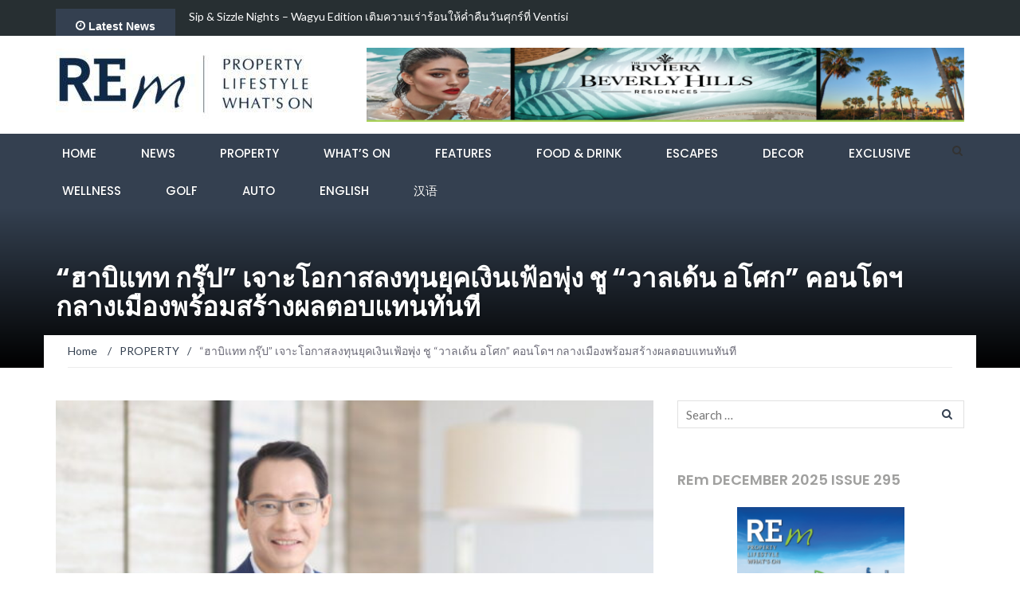

--- FILE ---
content_type: text/html; charset=UTF-8
request_url: https://baanrem.com/archives/7634
body_size: 24202
content:
<!DOCTYPE html>
<html lang="en-US">
<head>
	<meta charset="UTF-8">
	<meta name="viewport" content="width=device-width, initial-scale=1">
	<link rel="profile" href="http://gmpg.org/xfn/11">
	<link rel="pingback" href="https://baanrem.com/xmlrpc.php">
<meta name="google-site-verification" content="i5spcdMgw9Mo9oOlK2E71fImoOSY-5_OLeWgMNEw0Hw" />
	<meta name='robots' content='index, follow, max-image-preview:large, max-snippet:-1, max-video-preview:-1' />

	<!-- This site is optimized with the Yoast SEO plugin v26.7 - https://yoast.com/wordpress/plugins/seo/ -->
	<title>“ฮาบิแทท กรุ๊ป” เจาะโอกาสลงทุนยุคเงินเฟ้อพุ่ง ชู “วาลเด้น อโศก” คอนโดฯ กลางเมืองพร้อมสร้างผลตอบแทนทันที - Baan REm</title>
	<link rel="canonical" href="https://baanrem.com/archives/7634" />
	<meta property="og:locale" content="en_US" />
	<meta property="og:type" content="article" />
	<meta property="og:title" content="“ฮาบิแทท กรุ๊ป” เจาะโอกาสลงทุนยุคเงินเฟ้อพุ่ง ชู “วาลเด้น อโศก” คอนโดฯ กลางเมืองพร้อมสร้างผลตอบแทนทันที - Baan REm" />
	<meta property="og:description" content="“ฮาบิแทท กรุ๊ป” ชี้โอกาสทองจากเศรษฐกิจผันผวน ค่าครองชีพและต้นทุนพลังงานปรับตัวสูง นักลงทุนเริ่มหันมาสนใจคอนโดมิเนียมลักซ์ชัวรีโลว์ไรส์บนทำเลทองพร้อมปล่อยเช่า นายชนินทร์ วานิชวงศ์ ประธานเจ้าหน้าที่บริหาร บริษัท ฮาบิแทท กรุ๊ป จำกัด ผู้นำด้านการพัฒนาโครงการอสังหาริมทรัพย์ระดับพรีเมียมเพื่อการลงทุนของไทย เปิดเผยว่า จากสถานการณ์ภาพรวมเศรษฐกิจของประเทศในช่วง 6 เดือนแรกของปีนี้พบว่า เป็นช่วงสถานการณ์ความผันผวนทางเศรษฐกิจ ราคาพลังงานปรับตัวสูง ส่งผลต่อค่าครองชีพและอัตราเงินเฟ้อที่พุ่งสูงเมื่อเทียบกับปีที่ผ่านมา ขณะที่การตัดสินใจซื้ออสังหาริมทรัพย์เริ่มมีหลายปัจจัยเข้ามาส่งผลรอบด้าน ทั้งต้นทุนวัสดุก่อสร้างและอัตราดอกเบี้ยที่มีแนวโน้มปรับตัว รวมถึงโควิด-19 ที่แม้สถานการณ์จะเริ่มคลี่คลายแต่ยังต้องเกาะติดสถานการณ์อย่างต่อเนื่อง โดยเฉพาะอย่างยิ่งแนวโน้มของเงินเฟ้อที่ปรับตัวสูงอย่างต่อเนื่องนั้นจะส่งผลให้การก่อสร้างอสังหาริมทรัพย์ ในอนาคตมีต้นทุนสูงขึ้น ซึ่งเป็นผลมาจากค่าขนส่ง ค่าแรง และวัสดุก่อสร้างที่ขยับอย่างน้อย 3-5% และมีส่วนให้ราคาขายอสังหาริมทรัพย์ขยับสูงขึ้นตามไปด้วย กลายเป็นข้อได้เปรียบและโอกาสของผู้ที่ถือครองอสังหาริมทรัพย์อยู่แล้ว อีกทั้งคนที่กำลังตัดสินใจซื้อไว้เพื่ออยู่อาศัยและการลงทุนสามารถซื้อได้ในต้นทุนเดิม พร้อมรับผลดีจากมูลค่าของบ้านและคอนโดมิเนียมที่จะเพิ่มมูลค่าสูงขึ้นได้ทั้งในระยะสั้นและระยะยาว “คอนโดมิเนียมกลางเมือง เริ่มกลับมาอยู่ในความสนใจของผู้ซื้อและนักลงทุนอีกครั้งจากสถานการณ์เงินเฟ้อและปัจจัยทางเศรษฐกิจดังกล่าว โดยเฉพาะโครงการที่อยู่บนทำเลศักยภาพ จำนวนยูนิตต่อโครงการมีไม่มาก และที่สำคั​ญการพร้อมเข้าอยู่อาศัย หรือพร้อมสำหรับการปล่อยเช่าสร้างผลตอบแทนได้ในทันที โดยประสบการณ์ที่ผ่านมา เห็นได้ว่าการลงทุนคอนโดมิเนียมในช่วงภาวะเงินเฟ้อ นักลงทุนยังมีโอกาสทำกำไรจากการลงทุนนั้นได้ค่อนข้างดี จากมูลค่าคอนโดมิเนียมที่ปรับตัวสูงขึ้นตามอัตราเงินเฟ้อ รวมทั้งโอกาสทำกำไรจากการปล่อยเช่าด้วย”นายชนินทร์กล่าว นอกจากนี้ ผู้ซื้อที่ต้องการมองหาที่อยู่อาศัยในทำเลศักยภาพ รวมถึงผู้ที่ต้องการลงทุนในอสังหาริมทรัพย์ ด้วยการซื้อสินทรัพย์ไว้เพื่อการลงทุนในระยะกลางและระยะยาว ยังมีปัจจัยบวกจากการตลาดเช่า ทั้งในกลุ่มนักท่องเที่ยวและคนต่างชาติที่เดินทางเข้ามาทำงาน ซึ่งที่ผ่านมาประเทศไทยเปิดรับนักท่องเที่ยวเดินทางเข้าประเทศแบบเต็มรูปแบบ เมื่อ 1 ก.ค. [&hellip;]" />
	<meta property="og:url" content="https://baanrem.com/archives/7634" />
	<meta property="og:site_name" content="Baan REm" />
	<meta property="article:publisher" content="https://www.facebook.com/baanrem/" />
	<meta property="article:published_time" content="2022-07-29T13:04:48+00:00" />
	<meta property="article:modified_time" content="2022-08-10T07:00:21+00:00" />
	<meta property="og:image" content="https://baanrem.com/wp-content/uploads/2022/07/คุณชนินทร์-วานิชวงศ์-ประธานเจ้าหน้าที่บริ-scaled.jpg" />
	<meta property="og:image:width" content="2560" />
	<meta property="og:image:height" content="1707" />
	<meta property="og:image:type" content="image/jpeg" />
	<meta name="author" content="REm ไทย" />
	<meta name="twitter:card" content="summary_large_image" />
	<meta name="twitter:label1" content="Written by" />
	<meta name="twitter:data1" content="REm ไทย" />
	<meta name="twitter:label2" content="Est. reading time" />
	<meta name="twitter:data2" content="3 minutes" />
	<script type="application/ld+json" class="yoast-schema-graph">{"@context":"https://schema.org","@graph":[{"@type":"Article","@id":"https://baanrem.com/archives/7634#article","isPartOf":{"@id":"https://baanrem.com/archives/7634"},"author":{"name":"REm ไทย","@id":"https://baanrem.com/#/schema/person/c9585df8cecc04493dd34c8714baf17f"},"headline":"“ฮาบิแทท กรุ๊ป” เจาะโอกาสลงทุนยุคเงินเฟ้อพุ่ง ชู “วาลเด้น อโศก” คอนโดฯ กลางเมืองพร้อมสร้างผลตอบแทนทันที","datePublished":"2022-07-29T13:04:48+00:00","dateModified":"2022-08-10T07:00:21+00:00","mainEntityOfPage":{"@id":"https://baanrem.com/archives/7634"},"wordCount":42,"publisher":{"@id":"https://baanrem.com/#organization"},"image":{"@id":"https://baanrem.com/archives/7634#primaryimage"},"thumbnailUrl":"https://baanrem.com/wp-content/uploads/2022/07/คุณชนินทร์-วานิชวงศ์-ประธานเจ้าหน้าที่บริ-scaled.jpg","articleSection":["PROPERTY"],"inLanguage":"en-US"},{"@type":"WebPage","@id":"https://baanrem.com/archives/7634","url":"https://baanrem.com/archives/7634","name":"“ฮาบิแทท กรุ๊ป” เจาะโอกาสลงทุนยุคเงินเฟ้อพุ่ง ชู “วาลเด้น อโศก” คอนโดฯ กลางเมืองพร้อมสร้างผลตอบแทนทันที - Baan REm","isPartOf":{"@id":"https://baanrem.com/#website"},"primaryImageOfPage":{"@id":"https://baanrem.com/archives/7634#primaryimage"},"image":{"@id":"https://baanrem.com/archives/7634#primaryimage"},"thumbnailUrl":"https://baanrem.com/wp-content/uploads/2022/07/คุณชนินทร์-วานิชวงศ์-ประธานเจ้าหน้าที่บริ-scaled.jpg","datePublished":"2022-07-29T13:04:48+00:00","dateModified":"2022-08-10T07:00:21+00:00","breadcrumb":{"@id":"https://baanrem.com/archives/7634#breadcrumb"},"inLanguage":"en-US","potentialAction":[{"@type":"ReadAction","target":["https://baanrem.com/archives/7634"]}]},{"@type":"ImageObject","inLanguage":"en-US","@id":"https://baanrem.com/archives/7634#primaryimage","url":"https://baanrem.com/wp-content/uploads/2022/07/คุณชนินทร์-วานิชวงศ์-ประธานเจ้าหน้าที่บริ-scaled.jpg","contentUrl":"https://baanrem.com/wp-content/uploads/2022/07/คุณชนินทร์-วานิชวงศ์-ประธานเจ้าหน้าที่บริ-scaled.jpg","width":2560,"height":1707},{"@type":"BreadcrumbList","@id":"https://baanrem.com/archives/7634#breadcrumb","itemListElement":[{"@type":"ListItem","position":1,"name":"Home","item":"https://baanrem.com/homepage"},{"@type":"ListItem","position":2,"name":"“ฮาบิแทท กรุ๊ป” เจาะโอกาสลงทุนยุคเงินเฟ้อพุ่ง ชู “วาลเด้น อโศก” คอนโดฯ กลางเมืองพร้อมสร้างผลตอบแทนทันที"}]},{"@type":"WebSite","@id":"https://baanrem.com/#website","url":"https://baanrem.com/","name":"Baan REm","description":"Real Estate Magazine Thailand","publisher":{"@id":"https://baanrem.com/#organization"},"potentialAction":[{"@type":"SearchAction","target":{"@type":"EntryPoint","urlTemplate":"https://baanrem.com/?s={search_term_string}"},"query-input":{"@type":"PropertyValueSpecification","valueRequired":true,"valueName":"search_term_string"}}],"inLanguage":"en-US"},{"@type":"Organization","@id":"https://baanrem.com/#organization","name":"Baan REm","url":"https://baanrem.com/","logo":{"@type":"ImageObject","inLanguage":"en-US","@id":"https://baanrem.com/#/schema/logo/image/","url":"https://baanrem.com/wp-content/uploads/2022/06/195208635_872184423370796_4811184883347095069_n.jpg","contentUrl":"https://baanrem.com/wp-content/uploads/2022/06/195208635_872184423370796_4811184883347095069_n.jpg","width":1279,"height":1279,"caption":"Baan REm"},"image":{"@id":"https://baanrem.com/#/schema/logo/image/"},"sameAs":["https://www.facebook.com/baanrem/"]},{"@type":"Person","@id":"https://baanrem.com/#/schema/person/c9585df8cecc04493dd34c8714baf17f","name":"REm ไทย","sameAs":["https://baanrem.com"],"url":"https://baanrem.com/archives/author/phung"}]}</script>
	<!-- / Yoast SEO plugin. -->


<link rel='dns-prefetch' href='//fonts.googleapis.com' />
<link rel="alternate" type="application/rss+xml" title="Baan REm &raquo; Feed" href="https://baanrem.com/feed" />
<link rel="alternate" type="application/rss+xml" title="Baan REm &raquo; Comments Feed" href="https://baanrem.com/comments/feed" />
<link rel="alternate" title="oEmbed (JSON)" type="application/json+oembed" href="https://baanrem.com/wp-json/oembed/1.0/embed?url=https%3A%2F%2Fbaanrem.com%2Farchives%2F7634" />
<link rel="alternate" title="oEmbed (XML)" type="text/xml+oembed" href="https://baanrem.com/wp-json/oembed/1.0/embed?url=https%3A%2F%2Fbaanrem.com%2Farchives%2F7634&#038;format=xml" />
<!-- baanrem.com is managing ads with Advanced Ads 2.0.16 – https://wpadvancedads.com/ --><script id="baanr-ready">
			window.advanced_ads_ready=function(e,a){a=a||"complete";var d=function(e){return"interactive"===a?"loading"!==e:"complete"===e};d(document.readyState)?e():document.addEventListener("readystatechange",(function(a){d(a.target.readyState)&&e()}),{once:"interactive"===a})},window.advanced_ads_ready_queue=window.advanced_ads_ready_queue||[];		</script>
		<style id='wp-img-auto-sizes-contain-inline-css' type='text/css'>
img:is([sizes=auto i],[sizes^="auto," i]){contain-intrinsic-size:3000px 1500px}
/*# sourceURL=wp-img-auto-sizes-contain-inline-css */
</style>
<link rel='stylesheet' id='dashicons-css' href='https://baanrem.com/wp-includes/css/dashicons.min.css?ver=6.9' type='text/css' media='all' />
<link rel='stylesheet' id='post-views-counter-frontend-css' href='https://baanrem.com/wp-content/plugins/post-views-counter/css/frontend.css?ver=1.7.0' type='text/css' media='all' />
<style id='wp-emoji-styles-inline-css' type='text/css'>

	img.wp-smiley, img.emoji {
		display: inline !important;
		border: none !important;
		box-shadow: none !important;
		height: 1em !important;
		width: 1em !important;
		margin: 0 0.07em !important;
		vertical-align: -0.1em !important;
		background: none !important;
		padding: 0 !important;
	}
/*# sourceURL=wp-emoji-styles-inline-css */
</style>
<style id='wp-block-library-inline-css' type='text/css'>
:root{--wp-block-synced-color:#7a00df;--wp-block-synced-color--rgb:122,0,223;--wp-bound-block-color:var(--wp-block-synced-color);--wp-editor-canvas-background:#ddd;--wp-admin-theme-color:#007cba;--wp-admin-theme-color--rgb:0,124,186;--wp-admin-theme-color-darker-10:#006ba1;--wp-admin-theme-color-darker-10--rgb:0,107,160.5;--wp-admin-theme-color-darker-20:#005a87;--wp-admin-theme-color-darker-20--rgb:0,90,135;--wp-admin-border-width-focus:2px}@media (min-resolution:192dpi){:root{--wp-admin-border-width-focus:1.5px}}.wp-element-button{cursor:pointer}:root .has-very-light-gray-background-color{background-color:#eee}:root .has-very-dark-gray-background-color{background-color:#313131}:root .has-very-light-gray-color{color:#eee}:root .has-very-dark-gray-color{color:#313131}:root .has-vivid-green-cyan-to-vivid-cyan-blue-gradient-background{background:linear-gradient(135deg,#00d084,#0693e3)}:root .has-purple-crush-gradient-background{background:linear-gradient(135deg,#34e2e4,#4721fb 50%,#ab1dfe)}:root .has-hazy-dawn-gradient-background{background:linear-gradient(135deg,#faaca8,#dad0ec)}:root .has-subdued-olive-gradient-background{background:linear-gradient(135deg,#fafae1,#67a671)}:root .has-atomic-cream-gradient-background{background:linear-gradient(135deg,#fdd79a,#004a59)}:root .has-nightshade-gradient-background{background:linear-gradient(135deg,#330968,#31cdcf)}:root .has-midnight-gradient-background{background:linear-gradient(135deg,#020381,#2874fc)}:root{--wp--preset--font-size--normal:16px;--wp--preset--font-size--huge:42px}.has-regular-font-size{font-size:1em}.has-larger-font-size{font-size:2.625em}.has-normal-font-size{font-size:var(--wp--preset--font-size--normal)}.has-huge-font-size{font-size:var(--wp--preset--font-size--huge)}.has-text-align-center{text-align:center}.has-text-align-left{text-align:left}.has-text-align-right{text-align:right}.has-fit-text{white-space:nowrap!important}#end-resizable-editor-section{display:none}.aligncenter{clear:both}.items-justified-left{justify-content:flex-start}.items-justified-center{justify-content:center}.items-justified-right{justify-content:flex-end}.items-justified-space-between{justify-content:space-between}.screen-reader-text{border:0;clip-path:inset(50%);height:1px;margin:-1px;overflow:hidden;padding:0;position:absolute;width:1px;word-wrap:normal!important}.screen-reader-text:focus{background-color:#ddd;clip-path:none;color:#444;display:block;font-size:1em;height:auto;left:5px;line-height:normal;padding:15px 23px 14px;text-decoration:none;top:5px;width:auto;z-index:100000}html :where(.has-border-color){border-style:solid}html :where([style*=border-top-color]){border-top-style:solid}html :where([style*=border-right-color]){border-right-style:solid}html :where([style*=border-bottom-color]){border-bottom-style:solid}html :where([style*=border-left-color]){border-left-style:solid}html :where([style*=border-width]){border-style:solid}html :where([style*=border-top-width]){border-top-style:solid}html :where([style*=border-right-width]){border-right-style:solid}html :where([style*=border-bottom-width]){border-bottom-style:solid}html :where([style*=border-left-width]){border-left-style:solid}html :where(img[class*=wp-image-]){height:auto;max-width:100%}:where(figure){margin:0 0 1em}html :where(.is-position-sticky){--wp-admin--admin-bar--position-offset:var(--wp-admin--admin-bar--height,0px)}@media screen and (max-width:600px){html :where(.is-position-sticky){--wp-admin--admin-bar--position-offset:0px}}

/*# sourceURL=wp-block-library-inline-css */
</style><link rel='stylesheet' id='newsmag-stylesheet-css' href='https://baanrem.com/wp-content/themes/newsmag-pro/assets/css/style.css?ver=2.3.9' type='text/css' media='all' />
<style id='newsmag-stylesheet-inline-css' type='text/css'>


a:hover,
a:focus,
a:active,
.newsmag-news-ticker ul li a:hover,
.newsmag-news-ticker ul li a:focus,
.newsmag-news-ticker ul li a:active,
.newsmag_builder .newsmag-blog-post-layout-b a.newsmag-comments-link:hover,
.newsmag_builder .newsmag-blog-post-layout-b a.newsmag-comments-link:focus,
.widget.widget_recent_entries:not(.widget_newsmag_banner):not(.newsmag_slider) ul li a:hover,
.widget.widget_recent_entries:not(.widget_newsmag_banner):not(.newsmag_slider) ul li a:focus,
.newsmag_builder .newsmag-posts-carousel .newsmag-carousel-arrows li a:hover,
.newsmag_builder .newsmag-posts-carousel .newsmag-carousel-arrows li a:focus,
.widget.widget_nav_menu:not(.widget_newsmag_banner):not(.newsmag_slider) > div > ul li ul li::before,
.widget.widget_nav_menu:not(.widget_newsmag_banner):not(.newsmag_slider) > div > ul li ol li::before,
.widget_search .search-form::before,
.newsmag-breadcrumbs a,
.newsmag-breadcrumbs .newsmag-breadcrumb-sep,
.newsmag-blog-post-layout .newsmag-title h3 > a:hover,
.newsmag-blog-post-layout .newsmag-title h3 > a:focus,
.newsmag_builder .newsmag-blog-post-layout-b .newsmag-title h3 > a:hover,
.newsmag_builder .newsmag-blog-post-layout-b .newsmag-title h3 > a:focus,
#site-navigation .nav-menu > li.active > a,
#site-navigation .nav-menu > li.menu-item-has-children > ul li.menu-item-has-children:hover > a,
#site-navigation .nav-menu > li.menu-item-has-children > ul li.menu-item-has-children:focus > a,
#site-navigation .nav-menu > li.menu-item-has-children > ul li a:hover,
#site-navigation .nav-menu > li.menu-item-has-children > ul li a:focus,
#site-navigation .nav-menu > li.menu-item-has-children > ul li.menu-item-has-children:hover::after,
#site-navigation .nav-menu > li.menu-item-has-children > ul li.menu-item-has-children:focus::after,
#site-navigation .nav-menu > li:focus > a,
blockquote > p, q > p,
.widget.widget_categories:not(.widget_newsmag_banner):not(.newsmag_slider) > ul > li a:hover,
.widget.widget_categories:not(.widget_newsmag_banner):not(.newsmag_slider) > ul > li a:focus,
.widget.widget_archive:not(.widget_newsmag_banner):not(.newsmag_slider) > ul > li a:hover,
.widget.widget_archive:not(.widget_newsmag_banner):not(.newsmag_slider) > ul > li a:focus,
.widget.widget_meta:not(.widget_newsmag_banner):not(.newsmag_slider) > ul > li a:hover,
.widget.widget_meta:not(.widget_newsmag_banner):not(.newsmag_slider) > ul > li a:focus,
.widget.widget_pages:not(.widget_newsmag_banner):not(.newsmag_slider) > ul > li a:hover,
.widget.widget_pages:not(.widget_newsmag_banner):not(.newsmag_slider) > ul > li a:focus,
.widget.widget_categories:not(.widget_newsmag_banner):not(.newsmag_slider) > ul > li::before,
.widget.widget_archive:not(.widget_newsmag_banner):not(.newsmag_slider) > ul > li::before,
.widget.widget_meta:not(.widget_newsmag_banner):not(.newsmag_slider) > ul > li::before,
.widget.widget_pages:not(.widget_newsmag_banner):not(.newsmag_slider) > ul > li::before,
.widget.popular-posts:not(.widget_newsmag_banner):not(.newsmag_slider) .newsmag-popular-posts-filter a:hover,
.widget.popular-posts:not(.widget_newsmag_banner):not(.newsmag_slider) .newsmag-popular-posts-filter a:focus,
.widget.popular-posts:not(.widget_newsmag_banner):not(.newsmag_slider) .newsmag-popular-posts-filter a.active,
.newsmag-blog-post-layout .newsmag-title .newsmag-comments-link:hover,
.newsmag-blog-post-layout .newsmag-title .newsmag-comments-link:focus,
.newsmag_builder .newsmag-blog-post-layout-banner .banner-content h3 a:hover,
.newsmag_builder .newsmag-blog-post-layout-banner .banner-content h3 a:focus,
.newsmag_builder .newsmag-blog-post-layout-banner .banner-content .meta a.newsmag-comments-link:hover,
.newsmag_builder .newsmag-blog-post-layout-banner .banner-content .meta a.newsmag-comments-link:focus,
.newsmag-related-posts .newsmag-related-post-title > a:hover,
.newsmag-related-posts .newsmag-related-post-title > a:focus,
.newsmag_builder .newsmag-post-box-a a.newsmag-comments-link:hover,
.newsmag_builder .newsmag-post-box-a a.newsmag-comments-link:focus,
.newsmag_builder .newsmag-posts-carousel .item .meta a:hover,
.newsmag_builder .newsmag-posts-carousel .item .meta a:focus,
.newsmag-breadcrumbs,
.entry-content ul li::before,
.widget.widget_rss:not(.widget_newsmag_banner):not(.newsmag_slider) ul li .rsswidget:hover,
.widget.widget_rss:not(.widget_newsmag_banner):not(.newsmag_slider) ul li .rsswidget:focus,
.widget.widget_rss:not(.widget_newsmag_banner):not(.newsmag_slider) h3 > a,
.widget.widget_nav_menu:not(.widget_newsmag_banner):not(.newsmag_slider) > div > ul li::before,
.widget.widget_categories:not(.widget_newsmag_banner):not(.newsmag_slider) .children li::before,
.widget.widget_archive:not(.widget_newsmag_banner):not(.newsmag_slider) .children li::before,
.widget.widget_meta:not(.widget_newsmag_banner):not(.newsmag_slider) .children li::before,
.widget.widget_pages:not(.widget_newsmag_banner):not(.newsmag_slider) .children li::before,
.widget.widget_categories:not(.widget_newsmag_banner):not(.newsmag_slider) .children li a:hover,
.widget.widget_categories:not(.widget_newsmag_banner):not(.newsmag_slider) .children li a:focus,
.widget.widget_archive:not(.widget_newsmag_banner):not(.newsmag_slider) .children li a:hover,
.widget.widget_archive:not(.widget_newsmag_banner):not(.newsmag_slider) .children li a:focus,
.widget.widget_meta:not(.widget_newsmag_banner):not(.newsmag_slider) .children li a:hover,
.widget.widget_meta:not(.widget_newsmag_banner):not(.newsmag_slider) .children li a:focus,
.widget.widget_pages:not(.widget_newsmag_banner):not(.newsmag_slider) .children li a:hover,
.widget.widget_pages:not(.widget_newsmag_banner):not(.newsmag_slider) .children li a:focus,
.widget.widget_nav_menu:not(.widget_newsmag_banner):not(.newsmag_slider) > div > ul li a:hover,
.widget.widget_nav_menu:not(.widget_newsmag_banner):not(.newsmag_slider) > div > ul li a:focus,
.widget.widget_nav_menu:not(.widget_newsmag_banner):not(.newsmag_slider) > div > ul li ul li a:hover,
.widget.widget_nav_menu:not(.widget_newsmag_banner):not(.newsmag_slider) > div > ul li ul li a:focus,
.widget.widget_nav_menu:not(.widget_newsmag_banner):not(.newsmag_slider) > div > ul li ol li a:hover,
.widget.widget_nav_menu:not(.widget_newsmag_banner):not(.newsmag_slider) > div > ul li ol li a:focus,
.widget:not(.widget_newsmag_banner):not(.newsmag_slider).popular-posts .posts-list li .content a:focus,
.widget:not(.widget_newsmag_banner):not(.newsmag_slider).popular-posts .posts-list li .content a:hover,
.comment-list .reply > a,
.comment-list .comment-metadata > a,
#colophon .after-footer-area .site-title:hover,
#colophon .after-footer-area .site-title:focus,
.newsmag_posts_slider .post-carousel .post-carousel-description h6,
.newsmag_slider .newsmag-slider .item-image .slider-caption h3 a:focus,
#colophon .after-footer-area .site-title:active{
    color:#344050;
}

.comment-list .reply > a:hover{
    color:#3e4a5a;
}

.widget.widget_calendar:not(.widget_newsmag_banner):not(.newsmag_slider) #wp-calendar td a:hover,
.widget.widget_calendar:not(.widget_newsmag_banner):not(.newsmag_slider) #wp-calendar td a:focus,
.widget.widget_calendar:not(.widget_newsmag_banner):not(.newsmag_slider) #wp-calendar th a:hover,
.widget.widget_calendar:not(.widget_newsmag_banner):not(.newsmag_slider) #wp-calendar th a:focus {
    background: #3e4a5a;
}

.widget.widget_calendar:not(.widget_newsmag_banner):not(.newsmag_slider) #wp-calendar td a,
.widget.widget_calendar:not(.widget_newsmag_banner):not(.newsmag_slider) #wp-calendar > caption,
.widget.widget_calendar:not(.widget_newsmag_banner):not(.newsmag_slider) #wp-calendar #prev,
.widget.widget_calendar:not(.widget_newsmag_banner):not(.newsmag_slider) #wp-calendar #next,
.newsmag-image .newsmag-post-box-a-category,
.newsmag-image .newsmag-post-box-category,
.newsmag_builder .newsmag-post-box-a .newsmag-post-box-image .newsmag-post-box-a-category,
.newsmag_builder .newsmag-post-box-a .newsmag-image .newsmag-post-box-a-category,
.widget.widget_tag_cloud:not(.widget_newsmag_banner):not(.newsmag_slider) .tagcloud a:hover,
.widget.widget_tag_cloud:not(.widget_newsmag_banner):not(.newsmag_slider) .tagcloud a:focus,
.newsmag_slider .slide-meta a,
.newsmag-blog-post-layout .newsmag-image .newsmag-format-sign,
.newsmag-news-ticker .newsmag-module-title, #site-navigation,
.newsmag_builder .newsmag-posts-carousel h2 a,
.newsmag_builder .newsmag-posts-carousel h2 span,
.newsmag_builder .newsmag-post-box-a h2 a,
.newsmag_builder .newsmag-post-box-a h2 span,
.newsmag_slider .owl-theme .owl-dots .owl-dot.active span,
.newsmag_slider .owl-theme .owl-dots .owl-dot:hover span,
.newsmag_builder .newsmag-post-box-a h2::after,
.newsmag_builder .newsmag-blog-post-layout-row h2::after,
.newsmag_builder .newsmag-post-banner-row h2::after,
.newsmag_builder .newsmag-post-list-vertical-row h2::after,
.newsmag_builder .newsmag-blog-post-layout-row h2 a,
.newsmag_builder .newsmag-blog-post-layout-row h2 span,
.newsmag_builder .newsmag-post-banner-row h2 a,
.newsmag_builder .newsmag-post-banner-row h2 span,
.newsmag_builder .newsmag-post-list-vertical-row h2 a,
.newsmag_builder .newsmag-post-list-vertical-row h2 span,
.newsmag_builder .newsmag-blog-post-layout-banner .banner-content .newsmag-post-layout-category,
.back-to-top,
.newsmag_builder .newsmag-posts-carousel h2::after,
.newsmag-article-post-footer .newsmag-tags a:hover,
.widget.popular-posts:not(.widget_newsmag_banner):not(.newsmag_slider) .newsmag-popular-posts h2 a,
.widget.popular-posts:not(.widget_newsmag_banner):not(.newsmag_slider) .newsmag-popular-posts h2 span,
.widget.popular-posts:not(.widget_newsmag_banner):not(.newsmag_slider) .newsmag-popular-posts h2::after,
.site-header .search-form-opener,
.site-info,
.widget:not(.widget_newsmag_banner):not(.newsmag_slider).newsmag_widget_posts_video h2 span,
.widget:not(.widget_newsmag_banner):not(.newsmag_slider).newsmag_widget_posts_video h2 a,
.widget:not(.widget_newsmag_banner):not(.newsmag_slider).newsmag_widget_posts_video h2::after,
.widget:not(.widget_newsmag_banner):not(.newsmag_slider).newsmag_widget_posts_video_grid h2 span,
.widget:not(.widget_newsmag_banner):not(.newsmag_slider).newsmag_widget_posts_video_grid h2 a,
.widget:not(.widget_newsmag_banner):not(.newsmag_slider).newsmag_widget_posts_video_grid h2::after,
.widget:not(.widget_newsmag_banner):not(.newsmag_slider).newsmag_widget_posts_timeline h2 span,
.widget:not(.widget_newsmag_banner):not(.newsmag_slider).newsmag_widget_posts_timeline h2 a,
.widget:not(.widget_newsmag_banner):not(.newsmag_slider).newsmag_widget_posts_timeline h2::after,
.site-footer .widget.widget_tag_cloud:not(.widget_newsmag_banner):not(.newsmag_slider) .tagcloud a:hover,
.site-footer .widget.widget_tag_cloud:not(.widget_newsmag_banner):not(.newsmag_slider) .tagcloud a:focus,
.site-footer .widget.widget_tag_cloud:not(.widget_newsmag_banner):not(.newsmag_slider) .tagcloud a:active,
.newsmag_posts_slider .post-carousel .slides li .post-carousel-slide-number,
#footer-top,
.main-navigation.toggled ul{
    background: #344050;
}

.newsmag-posts-timeline ul li:before{
    box-shadow: inset 1px 1px 0 0 #344050, inset -1px -1px 0 0 #344050
}

.owl-nav-list li.active span {
    border-right-color:#344050;
}
.owl-nav-list li span{
    border-right-color:#3e4a5a;
}

.owl-nav-list a:focus {
	border-bottom: 3px solid #344050;
}

.widget:not(.widget_newsmag_banner):not(.newsmag_slider) > h3 {
    color:#a0a09f;
}

p {
    color:#424242;
}

#colophon .footer-widgets-area,
#colophon .after-footer-area,
.newsmag_posts_slider .post-carousel {
    background-color:#272f32;
}

.site-footer .widget:not(.widget_newsmag_banner):not(.newsmag_slider) > h3.widget-title {
    color:#ffffff;
}

#colophon a,
.newsmag_posts_slider .post-carousel .post-title a,
.widget_mailchimpsf_widget .widget-title,
.newsmag_posts_slider .post-carousel .post-carousel-pagination a {
    color:#1e73be;
}

#colophon a:hover,
#colophon a:focus,
.newsmag_posts_slider .post-carousel .post-carousel-pagination a:hover {
    color:#344050;
}

#colophon .site-info a:hover,
#colophon .site-info a:focus {
    color: #424242;
}

.form-submit .submit {
    border-color: #344050;
    background-color: #344050
}

.newsmag-related-posts .newsmag-carousel-arrows > li:hover,
.newsmag_posts_slider .post-carousel .slides li .post-thumbnail{
    border-color: #344050
}

.navigation .nav-links .page-numbers.current,
.navigation .nav-links .page-numbers:hover:not(.dots):not(.next):not(.prev),
.navigation .nav-links .page-numbers:focus:not(.dots):not(.next):not(.prev){
    border-bottom-color: #344050;
    color: #344050
}

.newsmag-custom-header{
    background: #344050
}
/*# sourceURL=newsmag-stylesheet-inline-css */
</style>
<style id='wp-block-image-inline-css' type='text/css'>
.wp-block-image>a,.wp-block-image>figure>a{display:inline-block}.wp-block-image img{box-sizing:border-box;height:auto;max-width:100%;vertical-align:bottom}@media not (prefers-reduced-motion){.wp-block-image img.hide{visibility:hidden}.wp-block-image img.show{animation:show-content-image .4s}}.wp-block-image[style*=border-radius] img,.wp-block-image[style*=border-radius]>a{border-radius:inherit}.wp-block-image.has-custom-border img{box-sizing:border-box}.wp-block-image.aligncenter{text-align:center}.wp-block-image.alignfull>a,.wp-block-image.alignwide>a{width:100%}.wp-block-image.alignfull img,.wp-block-image.alignwide img{height:auto;width:100%}.wp-block-image .aligncenter,.wp-block-image .alignleft,.wp-block-image .alignright,.wp-block-image.aligncenter,.wp-block-image.alignleft,.wp-block-image.alignright{display:table}.wp-block-image .aligncenter>figcaption,.wp-block-image .alignleft>figcaption,.wp-block-image .alignright>figcaption,.wp-block-image.aligncenter>figcaption,.wp-block-image.alignleft>figcaption,.wp-block-image.alignright>figcaption{caption-side:bottom;display:table-caption}.wp-block-image .alignleft{float:left;margin:.5em 1em .5em 0}.wp-block-image .alignright{float:right;margin:.5em 0 .5em 1em}.wp-block-image .aligncenter{margin-left:auto;margin-right:auto}.wp-block-image :where(figcaption){margin-bottom:1em;margin-top:.5em}.wp-block-image.is-style-circle-mask img{border-radius:9999px}@supports ((-webkit-mask-image:none) or (mask-image:none)) or (-webkit-mask-image:none){.wp-block-image.is-style-circle-mask img{border-radius:0;-webkit-mask-image:url('data:image/svg+xml;utf8,<svg viewBox="0 0 100 100" xmlns="http://www.w3.org/2000/svg"><circle cx="50" cy="50" r="50"/></svg>');mask-image:url('data:image/svg+xml;utf8,<svg viewBox="0 0 100 100" xmlns="http://www.w3.org/2000/svg"><circle cx="50" cy="50" r="50"/></svg>');mask-mode:alpha;-webkit-mask-position:center;mask-position:center;-webkit-mask-repeat:no-repeat;mask-repeat:no-repeat;-webkit-mask-size:contain;mask-size:contain}}:root :where(.wp-block-image.is-style-rounded img,.wp-block-image .is-style-rounded img){border-radius:9999px}.wp-block-image figure{margin:0}.wp-lightbox-container{display:flex;flex-direction:column;position:relative}.wp-lightbox-container img{cursor:zoom-in}.wp-lightbox-container img:hover+button{opacity:1}.wp-lightbox-container button{align-items:center;backdrop-filter:blur(16px) saturate(180%);background-color:#5a5a5a40;border:none;border-radius:4px;cursor:zoom-in;display:flex;height:20px;justify-content:center;opacity:0;padding:0;position:absolute;right:16px;text-align:center;top:16px;width:20px;z-index:100}@media not (prefers-reduced-motion){.wp-lightbox-container button{transition:opacity .2s ease}}.wp-lightbox-container button:focus-visible{outline:3px auto #5a5a5a40;outline:3px auto -webkit-focus-ring-color;outline-offset:3px}.wp-lightbox-container button:hover{cursor:pointer;opacity:1}.wp-lightbox-container button:focus{opacity:1}.wp-lightbox-container button:focus,.wp-lightbox-container button:hover,.wp-lightbox-container button:not(:hover):not(:active):not(.has-background){background-color:#5a5a5a40;border:none}.wp-lightbox-overlay{box-sizing:border-box;cursor:zoom-out;height:100vh;left:0;overflow:hidden;position:fixed;top:0;visibility:hidden;width:100%;z-index:100000}.wp-lightbox-overlay .close-button{align-items:center;cursor:pointer;display:flex;justify-content:center;min-height:40px;min-width:40px;padding:0;position:absolute;right:calc(env(safe-area-inset-right) + 16px);top:calc(env(safe-area-inset-top) + 16px);z-index:5000000}.wp-lightbox-overlay .close-button:focus,.wp-lightbox-overlay .close-button:hover,.wp-lightbox-overlay .close-button:not(:hover):not(:active):not(.has-background){background:none;border:none}.wp-lightbox-overlay .lightbox-image-container{height:var(--wp--lightbox-container-height);left:50%;overflow:hidden;position:absolute;top:50%;transform:translate(-50%,-50%);transform-origin:top left;width:var(--wp--lightbox-container-width);z-index:9999999999}.wp-lightbox-overlay .wp-block-image{align-items:center;box-sizing:border-box;display:flex;height:100%;justify-content:center;margin:0;position:relative;transform-origin:0 0;width:100%;z-index:3000000}.wp-lightbox-overlay .wp-block-image img{height:var(--wp--lightbox-image-height);min-height:var(--wp--lightbox-image-height);min-width:var(--wp--lightbox-image-width);width:var(--wp--lightbox-image-width)}.wp-lightbox-overlay .wp-block-image figcaption{display:none}.wp-lightbox-overlay button{background:none;border:none}.wp-lightbox-overlay .scrim{background-color:#fff;height:100%;opacity:.9;position:absolute;width:100%;z-index:2000000}.wp-lightbox-overlay.active{visibility:visible}@media not (prefers-reduced-motion){.wp-lightbox-overlay.active{animation:turn-on-visibility .25s both}.wp-lightbox-overlay.active img{animation:turn-on-visibility .35s both}.wp-lightbox-overlay.show-closing-animation:not(.active){animation:turn-off-visibility .35s both}.wp-lightbox-overlay.show-closing-animation:not(.active) img{animation:turn-off-visibility .25s both}.wp-lightbox-overlay.zoom.active{animation:none;opacity:1;visibility:visible}.wp-lightbox-overlay.zoom.active .lightbox-image-container{animation:lightbox-zoom-in .4s}.wp-lightbox-overlay.zoom.active .lightbox-image-container img{animation:none}.wp-lightbox-overlay.zoom.active .scrim{animation:turn-on-visibility .4s forwards}.wp-lightbox-overlay.zoom.show-closing-animation:not(.active){animation:none}.wp-lightbox-overlay.zoom.show-closing-animation:not(.active) .lightbox-image-container{animation:lightbox-zoom-out .4s}.wp-lightbox-overlay.zoom.show-closing-animation:not(.active) .lightbox-image-container img{animation:none}.wp-lightbox-overlay.zoom.show-closing-animation:not(.active) .scrim{animation:turn-off-visibility .4s forwards}}@keyframes show-content-image{0%{visibility:hidden}99%{visibility:hidden}to{visibility:visible}}@keyframes turn-on-visibility{0%{opacity:0}to{opacity:1}}@keyframes turn-off-visibility{0%{opacity:1;visibility:visible}99%{opacity:0;visibility:visible}to{opacity:0;visibility:hidden}}@keyframes lightbox-zoom-in{0%{transform:translate(calc((-100vw + var(--wp--lightbox-scrollbar-width))/2 + var(--wp--lightbox-initial-left-position)),calc(-50vh + var(--wp--lightbox-initial-top-position))) scale(var(--wp--lightbox-scale))}to{transform:translate(-50%,-50%) scale(1)}}@keyframes lightbox-zoom-out{0%{transform:translate(-50%,-50%) scale(1);visibility:visible}99%{visibility:visible}to{transform:translate(calc((-100vw + var(--wp--lightbox-scrollbar-width))/2 + var(--wp--lightbox-initial-left-position)),calc(-50vh + var(--wp--lightbox-initial-top-position))) scale(var(--wp--lightbox-scale));visibility:hidden}}
/*# sourceURL=https://baanrem.com/wp-includes/blocks/image/style.min.css */
</style>
<style id='global-styles-inline-css' type='text/css'>
:root{--wp--preset--aspect-ratio--square: 1;--wp--preset--aspect-ratio--4-3: 4/3;--wp--preset--aspect-ratio--3-4: 3/4;--wp--preset--aspect-ratio--3-2: 3/2;--wp--preset--aspect-ratio--2-3: 2/3;--wp--preset--aspect-ratio--16-9: 16/9;--wp--preset--aspect-ratio--9-16: 9/16;--wp--preset--color--black: #000000;--wp--preset--color--cyan-bluish-gray: #abb8c3;--wp--preset--color--white: #ffffff;--wp--preset--color--pale-pink: #f78da7;--wp--preset--color--vivid-red: #cf2e2e;--wp--preset--color--luminous-vivid-orange: #ff6900;--wp--preset--color--luminous-vivid-amber: #fcb900;--wp--preset--color--light-green-cyan: #7bdcb5;--wp--preset--color--vivid-green-cyan: #00d084;--wp--preset--color--pale-cyan-blue: #8ed1fc;--wp--preset--color--vivid-cyan-blue: #0693e3;--wp--preset--color--vivid-purple: #9b51e0;--wp--preset--gradient--vivid-cyan-blue-to-vivid-purple: linear-gradient(135deg,rgb(6,147,227) 0%,rgb(155,81,224) 100%);--wp--preset--gradient--light-green-cyan-to-vivid-green-cyan: linear-gradient(135deg,rgb(122,220,180) 0%,rgb(0,208,130) 100%);--wp--preset--gradient--luminous-vivid-amber-to-luminous-vivid-orange: linear-gradient(135deg,rgb(252,185,0) 0%,rgb(255,105,0) 100%);--wp--preset--gradient--luminous-vivid-orange-to-vivid-red: linear-gradient(135deg,rgb(255,105,0) 0%,rgb(207,46,46) 100%);--wp--preset--gradient--very-light-gray-to-cyan-bluish-gray: linear-gradient(135deg,rgb(238,238,238) 0%,rgb(169,184,195) 100%);--wp--preset--gradient--cool-to-warm-spectrum: linear-gradient(135deg,rgb(74,234,220) 0%,rgb(151,120,209) 20%,rgb(207,42,186) 40%,rgb(238,44,130) 60%,rgb(251,105,98) 80%,rgb(254,248,76) 100%);--wp--preset--gradient--blush-light-purple: linear-gradient(135deg,rgb(255,206,236) 0%,rgb(152,150,240) 100%);--wp--preset--gradient--blush-bordeaux: linear-gradient(135deg,rgb(254,205,165) 0%,rgb(254,45,45) 50%,rgb(107,0,62) 100%);--wp--preset--gradient--luminous-dusk: linear-gradient(135deg,rgb(255,203,112) 0%,rgb(199,81,192) 50%,rgb(65,88,208) 100%);--wp--preset--gradient--pale-ocean: linear-gradient(135deg,rgb(255,245,203) 0%,rgb(182,227,212) 50%,rgb(51,167,181) 100%);--wp--preset--gradient--electric-grass: linear-gradient(135deg,rgb(202,248,128) 0%,rgb(113,206,126) 100%);--wp--preset--gradient--midnight: linear-gradient(135deg,rgb(2,3,129) 0%,rgb(40,116,252) 100%);--wp--preset--font-size--small: 13px;--wp--preset--font-size--medium: 20px;--wp--preset--font-size--large: 36px;--wp--preset--font-size--x-large: 42px;--wp--preset--spacing--20: 0.44rem;--wp--preset--spacing--30: 0.67rem;--wp--preset--spacing--40: 1rem;--wp--preset--spacing--50: 1.5rem;--wp--preset--spacing--60: 2.25rem;--wp--preset--spacing--70: 3.38rem;--wp--preset--spacing--80: 5.06rem;--wp--preset--shadow--natural: 6px 6px 9px rgba(0, 0, 0, 0.2);--wp--preset--shadow--deep: 12px 12px 50px rgba(0, 0, 0, 0.4);--wp--preset--shadow--sharp: 6px 6px 0px rgba(0, 0, 0, 0.2);--wp--preset--shadow--outlined: 6px 6px 0px -3px rgb(255, 255, 255), 6px 6px rgb(0, 0, 0);--wp--preset--shadow--crisp: 6px 6px 0px rgb(0, 0, 0);}:where(.is-layout-flex){gap: 0.5em;}:where(.is-layout-grid){gap: 0.5em;}body .is-layout-flex{display: flex;}.is-layout-flex{flex-wrap: wrap;align-items: center;}.is-layout-flex > :is(*, div){margin: 0;}body .is-layout-grid{display: grid;}.is-layout-grid > :is(*, div){margin: 0;}:where(.wp-block-columns.is-layout-flex){gap: 2em;}:where(.wp-block-columns.is-layout-grid){gap: 2em;}:where(.wp-block-post-template.is-layout-flex){gap: 1.25em;}:where(.wp-block-post-template.is-layout-grid){gap: 1.25em;}.has-black-color{color: var(--wp--preset--color--black) !important;}.has-cyan-bluish-gray-color{color: var(--wp--preset--color--cyan-bluish-gray) !important;}.has-white-color{color: var(--wp--preset--color--white) !important;}.has-pale-pink-color{color: var(--wp--preset--color--pale-pink) !important;}.has-vivid-red-color{color: var(--wp--preset--color--vivid-red) !important;}.has-luminous-vivid-orange-color{color: var(--wp--preset--color--luminous-vivid-orange) !important;}.has-luminous-vivid-amber-color{color: var(--wp--preset--color--luminous-vivid-amber) !important;}.has-light-green-cyan-color{color: var(--wp--preset--color--light-green-cyan) !important;}.has-vivid-green-cyan-color{color: var(--wp--preset--color--vivid-green-cyan) !important;}.has-pale-cyan-blue-color{color: var(--wp--preset--color--pale-cyan-blue) !important;}.has-vivid-cyan-blue-color{color: var(--wp--preset--color--vivid-cyan-blue) !important;}.has-vivid-purple-color{color: var(--wp--preset--color--vivid-purple) !important;}.has-black-background-color{background-color: var(--wp--preset--color--black) !important;}.has-cyan-bluish-gray-background-color{background-color: var(--wp--preset--color--cyan-bluish-gray) !important;}.has-white-background-color{background-color: var(--wp--preset--color--white) !important;}.has-pale-pink-background-color{background-color: var(--wp--preset--color--pale-pink) !important;}.has-vivid-red-background-color{background-color: var(--wp--preset--color--vivid-red) !important;}.has-luminous-vivid-orange-background-color{background-color: var(--wp--preset--color--luminous-vivid-orange) !important;}.has-luminous-vivid-amber-background-color{background-color: var(--wp--preset--color--luminous-vivid-amber) !important;}.has-light-green-cyan-background-color{background-color: var(--wp--preset--color--light-green-cyan) !important;}.has-vivid-green-cyan-background-color{background-color: var(--wp--preset--color--vivid-green-cyan) !important;}.has-pale-cyan-blue-background-color{background-color: var(--wp--preset--color--pale-cyan-blue) !important;}.has-vivid-cyan-blue-background-color{background-color: var(--wp--preset--color--vivid-cyan-blue) !important;}.has-vivid-purple-background-color{background-color: var(--wp--preset--color--vivid-purple) !important;}.has-black-border-color{border-color: var(--wp--preset--color--black) !important;}.has-cyan-bluish-gray-border-color{border-color: var(--wp--preset--color--cyan-bluish-gray) !important;}.has-white-border-color{border-color: var(--wp--preset--color--white) !important;}.has-pale-pink-border-color{border-color: var(--wp--preset--color--pale-pink) !important;}.has-vivid-red-border-color{border-color: var(--wp--preset--color--vivid-red) !important;}.has-luminous-vivid-orange-border-color{border-color: var(--wp--preset--color--luminous-vivid-orange) !important;}.has-luminous-vivid-amber-border-color{border-color: var(--wp--preset--color--luminous-vivid-amber) !important;}.has-light-green-cyan-border-color{border-color: var(--wp--preset--color--light-green-cyan) !important;}.has-vivid-green-cyan-border-color{border-color: var(--wp--preset--color--vivid-green-cyan) !important;}.has-pale-cyan-blue-border-color{border-color: var(--wp--preset--color--pale-cyan-blue) !important;}.has-vivid-cyan-blue-border-color{border-color: var(--wp--preset--color--vivid-cyan-blue) !important;}.has-vivid-purple-border-color{border-color: var(--wp--preset--color--vivid-purple) !important;}.has-vivid-cyan-blue-to-vivid-purple-gradient-background{background: var(--wp--preset--gradient--vivid-cyan-blue-to-vivid-purple) !important;}.has-light-green-cyan-to-vivid-green-cyan-gradient-background{background: var(--wp--preset--gradient--light-green-cyan-to-vivid-green-cyan) !important;}.has-luminous-vivid-amber-to-luminous-vivid-orange-gradient-background{background: var(--wp--preset--gradient--luminous-vivid-amber-to-luminous-vivid-orange) !important;}.has-luminous-vivid-orange-to-vivid-red-gradient-background{background: var(--wp--preset--gradient--luminous-vivid-orange-to-vivid-red) !important;}.has-very-light-gray-to-cyan-bluish-gray-gradient-background{background: var(--wp--preset--gradient--very-light-gray-to-cyan-bluish-gray) !important;}.has-cool-to-warm-spectrum-gradient-background{background: var(--wp--preset--gradient--cool-to-warm-spectrum) !important;}.has-blush-light-purple-gradient-background{background: var(--wp--preset--gradient--blush-light-purple) !important;}.has-blush-bordeaux-gradient-background{background: var(--wp--preset--gradient--blush-bordeaux) !important;}.has-luminous-dusk-gradient-background{background: var(--wp--preset--gradient--luminous-dusk) !important;}.has-pale-ocean-gradient-background{background: var(--wp--preset--gradient--pale-ocean) !important;}.has-electric-grass-gradient-background{background: var(--wp--preset--gradient--electric-grass) !important;}.has-midnight-gradient-background{background: var(--wp--preset--gradient--midnight) !important;}.has-small-font-size{font-size: var(--wp--preset--font-size--small) !important;}.has-medium-font-size{font-size: var(--wp--preset--font-size--medium) !important;}.has-large-font-size{font-size: var(--wp--preset--font-size--large) !important;}.has-x-large-font-size{font-size: var(--wp--preset--font-size--x-large) !important;}
/*# sourceURL=global-styles-inline-css */
</style>

<style id='classic-theme-styles-inline-css' type='text/css'>
/*! This file is auto-generated */
.wp-block-button__link{color:#fff;background-color:#32373c;border-radius:9999px;box-shadow:none;text-decoration:none;padding:calc(.667em + 2px) calc(1.333em + 2px);font-size:1.125em}.wp-block-file__button{background:#32373c;color:#fff;text-decoration:none}
/*# sourceURL=/wp-includes/css/classic-themes.min.css */
</style>
<link rel='stylesheet' id='newsmag-fonts-css' href='//fonts.googleapis.com/css?family=Lato%3A100%2C300%2C400%2C700%2C900%7CPoppins%3A400%2C500%2C600%2C700&#038;ver=2.3.9' type='text/css' media='all' />
<link rel='stylesheet' id='newsmag-icon-css' href='https://baanrem.com/wp-content/themes/newsmag-pro/assets/vendors/newsmag-icon/style.min.css?ver=6.9' type='text/css' media='all' />
<link rel='stylesheet' id='bootstrap-css' href='https://baanrem.com/wp-content/themes/newsmag-pro/assets/vendors/bootstrap/bootstrap.min.css?ver=6.9' type='text/css' media='all' />
<link rel='stylesheet' id='bootstrap-theme-css' href='https://baanrem.com/wp-content/themes/newsmag-pro/assets/vendors/bootstrap/bootstrap-theme.min.css?ver=6.9' type='text/css' media='all' />
<link rel='stylesheet' id='slick-css' href='https://baanrem.com/wp-content/themes/newsmag-pro/assets/vendors/slick/slick.css?ver=6.9' type='text/css' media='all' />
<link rel='stylesheet' id='newsmag-style-css' href='https://baanrem.com/wp-content/themes/newsmag-pro/style.css?ver=2.3.9' type='text/css' media='all' />
<link rel='stylesheet' id='owlCarousel-css' href='https://baanrem.com/wp-content/themes/newsmag-pro/assets/vendors/owl-carousel/owl.carousel.min.css?ver=6.9' type='text/css' media='all' />
<link rel='stylesheet' id='owlCarousel-themes-css' href='https://baanrem.com/wp-content/themes/newsmag-pro/assets/vendors/owl-carousel/owl.theme.default.css?ver=6.9' type='text/css' media='all' />
<link rel='stylesheet' id='newsmag-preloader-css' href='https://baanrem.com/wp-content/themes/newsmag-pro/assets/vendors/preloader/preloader.css?ver=6.9' type='text/css' media='all' />
<link rel='stylesheet' id='plyr-css' href='https://baanrem.com/wp-content/themes/newsmag-pro/assets/vendors/plyr/plyr.css?ver=6.9' type='text/css' media='all' />
<link rel='stylesheet' id='wp-block-paragraph-css' href='https://baanrem.com/wp-includes/blocks/paragraph/style.min.css?ver=6.9' type='text/css' media='all' />
<script type="text/javascript" src="https://baanrem.com/wp-includes/js/jquery/jquery.min.js?ver=3.7.1" id="jquery-core-js"></script>
<script type="text/javascript" src="https://baanrem.com/wp-includes/js/jquery/jquery-migrate.min.js?ver=3.4.1" id="jquery-migrate-js"></script>
<script type="text/javascript" src="https://baanrem.com/wp-content/themes/newsmag-pro/assets/vendors/blazy/blazy.min.js?ver=1.9.1" id="jquery_lazy_load-js"></script>
<link rel="https://api.w.org/" href="https://baanrem.com/wp-json/" /><link rel="alternate" title="JSON" type="application/json" href="https://baanrem.com/wp-json/wp/v2/posts/7634" /><link rel="EditURI" type="application/rsd+xml" title="RSD" href="https://baanrem.com/xmlrpc.php?rsd" />
<meta name="generator" content="WordPress 6.9" />
<link rel='shortlink' href='https://baanrem.com/?p=7634' />
<link rel="icon" href="https://baanrem.com/wp-content/uploads/2024/09/cropped-logo-FB4-01-01-32x32.png" sizes="32x32" />
<link rel="icon" href="https://baanrem.com/wp-content/uploads/2024/09/cropped-logo-FB4-01-01-192x192.png" sizes="192x192" />
<link rel="apple-touch-icon" href="https://baanrem.com/wp-content/uploads/2024/09/cropped-logo-FB4-01-01-180x180.png" />
<meta name="msapplication-TileImage" content="https://baanrem.com/wp-content/uploads/2024/09/cropped-logo-FB4-01-01-270x270.png" />
		<style type="text/css" id="wp-custom-css">
			.home .widget.baanr-widget { position: static !important; }


		</style>
		</head>

<body class="wp-singular post-template-default single single-post postid-7634 single-format-standard wp-custom-logo wp-theme-newsmag-pro group-blog aa-prefix-baanr-">

<div id="page" class="site">
		<div class="top-header">
		<div class="container">
			<div class="row">
				
<div class="col-md-8 col-sm-7">
	<!-- News Ticker Module -->
	<div class="newsmag-news-ticker">
					<span class="newsmag-module-title"><i
							class="nmicon-clock-o"></i> Latest News</span>
		<ul class="newsmag-news-carousel owl-carousel owl-theme">
							<li class="item">
					<a href="https://baanrem.com/archives/23563">Sip & Sizzle Nights – Wagyu Edition เติมความเร่าร้อนให้ค่ำคืนวันศุกร์ที่ Ventisi</a>
				</li>
							<li class="item">
					<a href="https://baanrem.com/archives/23557">La Familiare ชวนสัมผัสประสบการณ์ไวน์ ดินเนอร์ สุดเอกซ์คลูซีฟ ณ พัทยา แมริออท รีสอร์ต แอนด์ สปา</a>
				</li>
							<li class="item">
					<a href="https://baanrem.com/archives/23552">ที่สุดของความภาคภูมิใจ! NEO ได้รับรอง “อุตสาหกรรมสีเขียวระดับที่ 5” ขึ้นแท่นผู้นำ 0.16% จากสถานประกอบการ 6 หมื่นแห่งทั่วประเทศ</a>
				</li>
							<li class="item">
					<a href="https://baanrem.com/archives/23543">“Maviston Mai Khao” ทำถึง! ชูความสำเร็จบนเวทีระดับภูมิภาค คว้ารางวัล “Best Beachfront Development” จาก DOT Property</a>
				</li>
							<li class="item">
					<a href="https://baanrem.com/archives/23537">“เชฟรอน แชมเปียนชิพ” เมเจอร์แรกแห่งปี ย้ายสังเวียนแข่งขันที่ “เมมโมเรียล พาร์ค กอล์ฟ คอร์ส” ในฮุสตัน</a>
				</li>
							<li class="item">
					<a href="https://baanrem.com/archives/23533">17 – 18 มกราคมนี้ ลลิล พร็อพเพอร์ตี้ ฉลองศักราชใหม่ด้วยโปรโมชัน “เปิดปี เปิดโปร!” มอบส่วนลดสูงสุด 3 แสนบาท!</a>
				</li>
							<li class="item">
					<a href="https://baanrem.com/archives/23530">ซีพี แอ็กซ์ตร้า ยกระดับ ESG ขับเคลื่อนองค์กรสู่การเติบโตค้าปลีกอย่างยั่งยืน</a>
				</li>
							<li class="item">
					<a href="https://baanrem.com/archives/23525">อายิโนะโมะโต๊ะ ขึ้นแท่น “50 บริษัทที่คนรุ่นใหม่อยากร่วมงานด้วยมากที่สุด 2569”</a>
				</li>
							<li class="item">
					<a href="https://baanrem.com/archives/23516">“TITLE” เปิดโหมด Leisure Lifestyle กับ Experience Zone แลนด์มาร์กใหม่ ‘Binary Beach’ ใน EDC Thailand 2026</a>
				</li>
							<li class="item">
					<a href="https://baanrem.com/archives/23508">เอพริล-ชนกนันท์ อังกุรเศรณี คว้าแชมป์ Honda LPGA Thailand 2026 National Qualifiers คว้าตั๋วลุยศึก ฮอนด้า แอลพีจีเอ ไทยแลนด์ 2026</a>
				</li>
					</ul>
	</div>
</div>
							</div>
		</div>
	</div>
	<header id="masthead" class="site-header" role="banner">
		<div class="site-branding container centered-branding">
			<div class="row">
				<div class="col-md-4 header-logo">
					<a href="https://baanrem.com/" class="custom-logo-link" rel="home"><img width="324" height="90" src="https://baanrem.com/wp-content/uploads/2024/09/cropped-S__72867848.jpg" class="custom-logo" alt="Baan REm" decoding="async" /></a>				</div>

													<div class="col-md-8 header-banner">
							<a href="https://www.facebook.com/therivieragroupthailand">
		<img width="3034" height="375" src="https://baanrem.com/wp-content/uploads/2025/03/728x90px-01.png" class="attachment-newsmag-wide-banner size-newsmag-wide-banner" alt="" decoding="async" fetchpriority="high" srcset="https://baanrem.com/wp-content/uploads/2025/03/728x90px-01.png 3034w, https://baanrem.com/wp-content/uploads/2025/03/728x90px-01-660x82.png 660w, https://baanrem.com/wp-content/uploads/2025/03/728x90px-01-1920x237.png 1920w, https://baanrem.com/wp-content/uploads/2025/03/728x90px-01-720x89.png 720w, https://baanrem.com/wp-content/uploads/2025/03/728x90px-01-768x95.png 768w, https://baanrem.com/wp-content/uploads/2025/03/728x90px-01-1536x190.png 1536w, https://baanrem.com/wp-content/uploads/2025/03/728x90px-01-2048x253.png 2048w, https://baanrem.com/wp-content/uploads/2025/03/728x90px-01-730x90.png 730w, https://baanrem.com/wp-content/uploads/2025/03/728x90px-01-600x74.png 600w, https://baanrem.com/wp-content/uploads/2025/03/728x90px-01-350x43.png 350w" sizes="(max-width: 3034px) 100vw, 3034px" />	</a>
					</div>
							</div>
		</div><!-- .site-branding -->
				<nav id="site-navigation" class="main-navigation stick-menu"
			role="navigation">
			<div class="container">
				<div class="row">
					<div class="col-md-12">
													<div class="stick-menu-logo hidden-xs hidden-sm">
								<a href="https://baanrem.com"><img
											src="https://baanrem.com/wp-content/uploads/2024/09/cropped-S__72867848.jpg"/></a>
							</div>
												<button class="menu-toggle" aria-controls="primary-menu"
								aria-expanded="false"><span class="nmicon-bars"></span></button>
						<div class="menu-all-pages-container"><ul id="primary-menu" class="menu nav-menu menu"><li id="menu-item-2401" class="menu-item menu-item-type-custom menu-item-object-custom menu-item-home menu-item-2401"><a rel="privacy-policy" href="https://baanrem.com/">Home</a></li>
<li id="menu-item-17405" class="menu-item menu-item-type-taxonomy menu-item-object-category menu-item-17405"><a href="https://baanrem.com/archives/category/%e0%b8%82%e0%b9%88%e0%b8%b2%e0%b8%a7">NEWS</a></li>
<li id="menu-item-17406" class="menu-item menu-item-type-taxonomy menu-item-object-category current-post-ancestor current-menu-parent current-post-parent menu-item-17406"><a href="https://baanrem.com/archives/category/property">PROPERTY</a></li>
<li id="menu-item-17407" class="menu-item menu-item-type-taxonomy menu-item-object-category menu-item-17407"><a href="https://baanrem.com/archives/category/travel">WHAT&#8217;S ON</a></li>
<li id="menu-item-17408" class="menu-item menu-item-type-taxonomy menu-item-object-category menu-item-17408"><a href="https://baanrem.com/archives/category/%e0%b8%9a%e0%b8%97%e0%b8%84%e0%b8%a7%e0%b8%b2%e0%b8%a1">FEATURES</a></li>
<li id="menu-item-17409" class="menu-item menu-item-type-taxonomy menu-item-object-category menu-item-17409"><a href="https://baanrem.com/archives/category/restaurant">FOOD &amp; DRINK</a></li>
<li id="menu-item-17410" class="menu-item menu-item-type-taxonomy menu-item-object-category menu-item-17410"><a href="https://baanrem.com/archives/category/escapes">ESCAPES</a></li>
<li id="menu-item-17411" class="menu-item menu-item-type-taxonomy menu-item-object-category menu-item-17411"><a href="https://baanrem.com/archives/category/decor">DECOR</a></li>
<li id="menu-item-17412" class="menu-item menu-item-type-taxonomy menu-item-object-category menu-item-17412"><a href="https://baanrem.com/archives/category/exclusive">EXCLUSIVE</a></li>
<li id="menu-item-21932" class="menu-item menu-item-type-taxonomy menu-item-object-category menu-item-21932"><a href="https://baanrem.com/archives/category/beauty">WELLNESS</a></li>
<li id="menu-item-21934" class="menu-item menu-item-type-taxonomy menu-item-object-category menu-item-21934"><a href="https://baanrem.com/archives/category/golf">GOLF</a></li>
<li id="menu-item-21933" class="menu-item menu-item-type-taxonomy menu-item-object-category menu-item-21933"><a href="https://baanrem.com/archives/category/auto">AUTO</a></li>
<li id="menu-item-17414" class="menu-item menu-item-type-custom menu-item-object-custom menu-item-17414"><a href="https://remthailand.asia/">ENGLISH</a></li>
<li id="menu-item-23251" class="menu-item menu-item-type-taxonomy menu-item-object-category menu-item-23251"><a href="https://baanrem.com/archives/category/china">汉语</a></li>
</ul></div>													<button href="#" class="search-form-opener" type="button"><span class="nmicon-search"></span>
							</button>
											</div>
				</div>
			</div>
		</nav><!-- #site-navigation -->
								<div class="header-search-form">
				<div class="container">
					<!-- Search Form -->
					<form role="search" method="get" id="searchform_topbar"
						action="https://baanrem.com/">
						<label><span class="screen-reader-text">Search for:</span>
							<input
									class="search-field-top-bar "
									id="search-field-top-bar"
									placeholder="Type the search term"
									value="" name="s"
									type="search">
						</label>
						<button id="search-top-bar-submit" type="button"
								class="search-top-bar-submit "><span
									class="first-bar"></span><span
									class="second-bar"></span></button>
					</form>
				</div>
			</div>
			</header><!-- #masthead -->

	<div id="content" class="site-content">

<div class="newsmag-custom-header " >
	<div class="container">
		<div class="row">
			<div class="col-xs-12">
				<h1>“ฮาบิแทท กรุ๊ป” เจาะโอกาสลงทุนยุคเงินเฟ้อพุ่ง ชู “วาลเด้น อโศก” คอนโดฯ กลางเมืองพร้อมสร้างผลตอบแทนทันที</h1>
			</div>
		</div>
	</div>
</div>
	<div class="container newsmag-breadcrumbs-container">
		<div class="row newsmag-breadcrumbs-row">
			<div class="col-xs-12">
				<div class="newsmag-breadcrumbs"><span itemscope itemtype="http://data-vocabulary.org/Breadcrumb"><a itemprop="url" href="https://baanrem.com" ><span itemprop="title">Home </span></a></span><span class="newsmag-breadcrumb-sep">/</span><span itemscope itemtype="http://data-vocabulary.org/Breadcrumb"><a itemprop="url" href="https://baanrem.com/archives/category/property" ><span itemprop="title">PROPERTY</span></a></span><span class="newsmag-breadcrumb-sep">/</span><span class="breadcrumb-leaf">“ฮาบิแทท กรุ๊ป” เจาะโอกาสลงทุนยุคเงินเฟ้อพุ่ง ชู “วาลเด้น อโศก” คอนโดฯ กลางเมืองพร้อมสร้างผลตอบแทนทันที</span></div>			</div>
		</div>
	</div>
	<div class="container">
		<div class="row">
			
			
			<div id="primary"
				class="content-area col-lg-8 col-md-8 col-xs-12 newsmag-sidebar">
				<main id="main" class="site-main" role="main">
						<div class="row newsmag-margin-bottom  ">
		<div class="col-md-12">
			<div class="newsmag-image">
				<img width="560" height="416" src="https://baanrem.com/wp-content/uploads/2022/07/คุณชนินทร์-วานิชวงศ์-ประธานเจ้าหน้าที่บริ-560x416.jpg" class="blazy attachment-newsmag-recent-post-big size-newsmag-recent-post-big wp-post-image" alt="" data-src="https://baanrem.com/wp-content/uploads/2022/07/คุณชนินทร์-วานิชวงศ์-ประธานเจ้าหน้าที่บริ-65x65.jpg" data-srcset="https://baanrem.com/wp-content/uploads/2022/07/คุณชนินทร์-วานิชวงศ์-ประธานเจ้าหน้าที่บริ-560x416.jpg 560w, https://baanrem.com/wp-content/uploads/2022/07/คุณชนินทร์-วานิชวงศ์-ประธานเจ้าหน้าที่บริ-350x260.jpg 350w" sizes="(max-width: 560px) 100vw, 560px" /><noscript><img width="560" height="416" src="https://baanrem.com/wp-content/uploads/2022/07/คุณชนินทร์-วานิชวงศ์-ประธานเจ้าหน้าที่บริ-560x416.jpg" class="attachment-newsmag-recent-post-big size-newsmag-recent-post-big wp-post-image" alt="" srcset="https://baanrem.com/wp-content/uploads/2022/07/คุณชนินทร์-วานิชวงศ์-ประธานเจ้าหน้าที่บริ-560x416.jpg 560w, https://baanrem.com/wp-content/uploads/2022/07/คุณชนินทร์-วานิชวงศ์-ประธานเจ้าหน้าที่บริ-350x260.jpg 350w" sizes="(max-width: 560px) 100vw, 560px" /></noscript>			</div>
		</div>
	</div>
<div
		class="row newsmag-article-post ">
			<div class="col-md-3">
				<!-- Author description -->
	<div class="author-description p-author h-card vcard" itemscope="" itemtype="http://schema.org/Person">

		<!-- Avatar -->
				<!-- .Avatar -->

		<!-- Short Description -->
		<h4 class="post-author p-name fn" rel="author"><a href="https://baanrem.com/archives/author/phung" title="Posts by REm ไทย" rel="author">REm ไทย</a></h4>
				<!-- .Short Description -->
	</div>
	<!-- .Author description -->
		</div>
		<div class="col-md-9">
		<article id="post-7634" class="post-7634 post type-post status-publish format-standard has-post-thumbnail hentry category-property">
			<div class="entry-content">
				<div class="newsmag-post-meta">
					<span class="nmicon-folder-o"></span> <a href="https://baanrem.com/archives/category/property" rel="category tag">PROPERTY</a> <span class="sep">|</span> <span
							class="nmicon-clock-o"></span> <div class="newsmag-date">29/07/2022</div>				</div><!-- .entry-meta -->
				<div class="post-views content-post post-7634 entry-meta load-static">
				<span class="post-views-icon dashicons dashicons-chart-bar"></span> <span class="post-views-label">Post Views:</span> <span class="post-views-count">870</span>
			</div>
<p><em><strong>“ฮาบิแทท กรุ๊ป” ชี้โอกาสทองจากเศรษฐกิจผันผวน ค่าครองชีพและต้นทุนพลังงานปรับตัวสูง นักลงทุนเริ่มหันมาสนใจคอนโดมิเนียมลักซ์ชัวรีโลว์ไรส์บนทำเลทองพร้อมปล่อยเช่า</strong></em></p>



<p><strong>นายชนินทร์ วานิชวงศ์ ประธานเจ้าหน้าที่บริหาร บริษัท ฮาบิแทท กรุ๊ป จำกัด</strong> ผู้นำด้านการพัฒนาโครงการอสังหาริมทรัพย์ระดับพรีเมียมเพื่อการลงทุนของไทย เปิดเผยว่า จากสถานการณ์ภาพรวมเศรษฐกิจของประเทศในช่วง 6 เดือนแรกของปีนี้พบว่า เป็นช่วงสถานการณ์ความผันผวนทางเศรษฐกิจ ราคาพลังงานปรับตัวสูง ส่งผลต่อค่าครองชีพและอัตราเงินเฟ้อที่พุ่งสูงเมื่อเทียบกับปีที่ผ่านมา ขณะที่การตัดสินใจซื้ออสังหาริมทรัพย์เริ่มมีหลายปัจจัยเข้ามาส่งผลรอบด้าน ทั้งต้นทุนวัสดุก่อสร้างและอัตราดอกเบี้ยที่มีแนวโน้มปรับตัว รวมถึงโควิด-19 ที่แม้สถานการณ์จะเริ่มคลี่คลายแต่ยังต้องเกาะติดสถานการณ์อย่างต่อเนื่อง</p>



<figure class="wp-block-image size-large"><img decoding="async" src="https://baanrem.com/wp-content/uploads/2022/07/คุณชนินทร์-วานิชวงศ์-ประธานเจ้าหน้าที่บริ-65x65.jpg" data-src="https://baanrem.com/wp-content/uploads/2022/07/Walden-Asoke-1-900x500.jpg" alt="" class="blazy wp-image-7636"/><noscript><img loading="lazy" decoding="async" width="900" height="500" src="https://baanrem.com/wp-content/uploads/2022/07/Walden-Asoke-1-900x500.jpg" alt="" class="wp-image-7636" srcset="https://baanrem.com/wp-content/uploads/2022/07/Walden-Asoke-1-900x500.jpg 900w, https://baanrem.com/wp-content/uploads/2022/07/Walden-Asoke-1-300x167.jpg 300w, https://baanrem.com/wp-content/uploads/2022/07/Walden-Asoke-1-768x427.jpg 768w, https://baanrem.com/wp-content/uploads/2022/07/Walden-Asoke-1-1536x854.jpg 1536w, https://baanrem.com/wp-content/uploads/2022/07/Walden-Asoke-1-2048x1139.jpg 2048w" sizes="auto, (max-width: 900px) 100vw, 900px" /></noscript></figure>



<p>โดยเฉพาะอย่างยิ่งแนวโน้มของเงินเฟ้อที่ปรับตัวสูงอย่างต่อเนื่องนั้นจะส่งผลให้การก่อสร้างอสังหาริมทรัพย์ ในอนาคตมีต้นทุนสูงขึ้น ซึ่งเป็นผลมาจากค่าขนส่ง ค่าแรง และวัสดุก่อสร้างที่ขยับอย่างน้อย 3-5% และมีส่วนให้ราคาขายอสังหาริมทรัพย์ขยับสูงขึ้นตามไปด้วย กลายเป็นข้อได้เปรียบและโอกาสของผู้ที่ถือครองอสังหาริมทรัพย์อยู่แล้ว อีกทั้งคนที่กำลังตัดสินใจซื้อไว้เพื่ออยู่อาศัยและการลงทุนสามารถซื้อได้ในต้นทุนเดิม พร้อมรับผลดีจากมูลค่าของบ้านและคอนโดมิเนียมที่จะเพิ่มมูลค่าสูงขึ้นได้ทั้งในระยะสั้นและระยะยาว</p>



<p>“คอนโดมิเนียมกลางเมือง เริ่มกลับมาอยู่ในความสนใจของผู้ซื้อและนักลงทุนอีกครั้งจากสถานการณ์เงินเฟ้อและปัจจัยทางเศรษฐกิจดังกล่าว โดยเฉพาะโครงการที่อยู่บนทำเลศักยภาพ จำนวนยูนิตต่อโครงการมีไม่มาก และที่สำคั​ญการพร้อมเข้าอยู่อาศัย หรือพร้อมสำหรับการปล่อยเช่าสร้างผลตอบแทนได้ในทันที โดยประสบการณ์ที่ผ่านมา เห็นได้ว่าการลงทุนคอนโดมิเนียมในช่วงภาวะเงินเฟ้อ นักลงทุนยังมีโอกาสทำกำไรจากการลงทุนนั้นได้ค่อนข้างดี จากมูลค่าคอนโดมิเนียมที่ปรับตัวสูงขึ้นตามอัตราเงินเฟ้อ รวมทั้งโอกาส<br>ทำกำไรจากการปล่อยเช่าด้วย”นายชนินทร์กล่าว</p>



<figure class="wp-block-image size-large"><img decoding="async" src="https://baanrem.com/wp-content/uploads/2022/07/คุณชนินทร์-วานิชวงศ์-ประธานเจ้าหน้าที่บริ-65x65.jpg" data-src="https://baanrem.com/wp-content/uploads/2022/07/Walden-Asoke-2-900x600.jpg" alt="" class="blazy wp-image-7637"/><noscript><img loading="lazy" decoding="async" width="900" height="600" src="https://baanrem.com/wp-content/uploads/2022/07/Walden-Asoke-2-900x600.jpg" alt="" class="wp-image-7637" srcset="https://baanrem.com/wp-content/uploads/2022/07/Walden-Asoke-2-900x600.jpg 900w, https://baanrem.com/wp-content/uploads/2022/07/Walden-Asoke-2-300x200.jpg 300w, https://baanrem.com/wp-content/uploads/2022/07/Walden-Asoke-2-768x512.jpg 768w, https://baanrem.com/wp-content/uploads/2022/07/Walden-Asoke-2-1536x1024.jpg 1536w, https://baanrem.com/wp-content/uploads/2022/07/Walden-Asoke-2-2048x1365.jpg 2048w" sizes="auto, (max-width: 900px) 100vw, 900px" /></noscript></figure>



<p>นอกจากนี้ ผู้ซื้อที่ต้องการมองหาที่อยู่อาศัยในทำเลศักยภาพ รวมถึงผู้ที่ต้องการลงทุนในอสังหาริมทรัพย์ ด้วยการซื้อสินทรัพย์ไว้เพื่อการลงทุนในระยะกลางและระยะยาว ยังมีปัจจัยบวกจากการตลาดเช่า ทั้งในกลุ่มนักท่องเที่ยวและคนต่างชาติที่เดินทางเข้ามาทำงาน ซึ่งที่ผ่านมาประเทศไทยเปิดรับนักท่องเที่ยวเดินทางเข้าประเทศแบบเต็มรูปแบบ เมื่อ 1 ก.ค. 65 ที่ผ่านมา โดยข้อมูลจากการท่องเที่ยวแห่งประเทศไทยพบว่า แนวโน้มการฟื้นตัวของนักท่องเที่ยวต่างชาติดีขึ้นต่อเนื่อง ซึ่งเป็นสัญญาณที่ดีของกลุ่มกำลังซื้อและ<br>กลุ่มผู้เช่าจากต่างชาติที่กำลังจะกลับมา คาดการณ์ตลาดอสังหาริมทรัพย์ไทยในช่วงครึ่งปีหลังยังมีโอกาสฟื้นตัวแบบค่อยเป็นค่อยไป<br>แนะภาครัฐออกมาตรการกระตุ้นเศรษฐกิจที่ตรงจุดมาช่วยเพิ่มความสามารถในการซื้อ ปลุกความเชื่อมั่นผู้บริโภค กระตุ้นการเติบโตอสังหาริมทรัพย์ให้ฟื้นตัวเร็วขึ้น</p>



<p>ทั้งนี้ ตลาดคอนโดมิเนียม​ทำเลใจกลางเมือง โดยเฉพาะสุขุมวิทตอนต้นถึงย่านอโศก พบว่ามีโครงการเกิดใหม่น้อยมาก<br>ซึ่งเป็นไปตามทิศทางเดียวกับวิจัยของ บริษัท คอลลิเออร์ส อินเตอร์เนชั่นแนล ประเทศไทย ระบุว่าอุปทานทั้งหมดที่อยู่ระหว่างการขายในทำเลที่กล่าวถึงนี้มีประมาณ 2,000 ยูนิตเท่านั้น ทำให้มองว่าในปีนี้ ตลาดเป็นโอกาสที่ดีของผู้ซื้ออย่างแท้จริง ด้วยราคาที่เหมาะสมและโอกาสจากมูลค่าที่ดินสามารถเติบโตได้อีกมากในอนาคต</p>



<figure class="wp-block-image size-large"><img decoding="async" src="https://baanrem.com/wp-content/uploads/2022/07/คุณชนินทร์-วานิชวงศ์-ประธานเจ้าหน้าที่บริ-65x65.jpg" data-src="https://baanrem.com/wp-content/uploads/2022/07/Walden-Asoke-3-900x600.jpg" alt="" class="blazy wp-image-7638"/><noscript><img loading="lazy" decoding="async" width="900" height="600" src="https://baanrem.com/wp-content/uploads/2022/07/Walden-Asoke-3-900x600.jpg" alt="" class="wp-image-7638" srcset="https://baanrem.com/wp-content/uploads/2022/07/Walden-Asoke-3-900x600.jpg 900w, https://baanrem.com/wp-content/uploads/2022/07/Walden-Asoke-3-300x200.jpg 300w, https://baanrem.com/wp-content/uploads/2022/07/Walden-Asoke-3-768x512.jpg 768w, https://baanrem.com/wp-content/uploads/2022/07/Walden-Asoke-3-1536x1024.jpg 1536w, https://baanrem.com/wp-content/uploads/2022/07/Walden-Asoke-3-2048x1365.jpg 2048w" sizes="auto, (max-width: 900px) 100vw, 900px" /></noscript></figure>



<p>ด้านข้อมูลราคาที่ดินของย่านสุขุมวิท-ไทมส์สแควร์ ในปี 2565 รายงานโดยศูนย์ข้อมูลวิจัยและประเมินค่าอสังหาริมทรัพย์ไทย บริษัท เอเจนซี่ ฟอร์ เรียลเอสเตท แอฟแฟร์ส จำกัด พบว่าราคาที่ดินสูงถึง 2.73 ล้านบาท ต่อตารางวา และมีแนวโน้มที่จะราคาสูงขึ้น</p>



<p>นอกจากนี้จากรายงานของ DDproperty Thailand Property Market Report Q1 2565 – Powered by PropertyGuru DataSense พบว่าตลาดเช่าทุกรูปแบบในปี 2565 ยังคงมีแนวโน้มที่จะเติบโตขึ้น โดยเฉพาะอสังหาริมทรัพย์ประเภทคอนโดมิเนียมที่มาเป็นอันดับ 1 มีความต้องการเช่าเพิ่มสูงถึง 26% เมื่อเทียบจากปีก่อน หากซื้อคอนโดมิเนียมไว้ลงทุนปล่อยเช่าจะมีโอกาสได้รับผลตอบแทนสูง&nbsp;</p>



<p>สำหรับ<strong>โครงการ</strong> <strong>“วาลเด้น อโศก” (Walden Asoke) </strong>มูลค่าโครงการ 700 ล้านบาท เป็นคอนโดมิเนียมลักซ์ชัวรีโลว์ไรส์&nbsp; 8 ชั้น จำนวน 83 ยูนิต ได้ก่อสร้างเสร็จเรียบร้อยแล้วและอยู่ในระหว่างการโอน ทั้งนี้มีเพียงไม่กี่ยูนิตที่ยังสามารถจับจองได้ในราคาเริ่มต้น 5.9 ล้านบาท วาลเด้น อโศก เน้นให้ความเป็นส่วนตัวใจกลางอโศก ย่านธุรกิจหลักของกรุงเทพ พร้อมทั้งมอบสิ่งอำนวยความสะดวกแบบจัดเต็ม เชื่อมต่อกับถนนและการเดินทางหลักทั้ง BTS อโศก และ MRT สุขุมวิท ทำเลย่านศูนย์กลางธุรกิจ (CBD) รายล้อมด้วยออฟฟิศเกรดเอ ห้างสรรพสินค้า ร้านอาหาร แหล่งรวมไลฟ์สไตล์ครบครัน และสวนสาธารณะสำหรับคนเมือง</p>



<p>อีกทั้งการดีไซน์และความหรูหราที่สะท้อนตัวตนของคนรุ่นใหม่ที่ต้องการใช้ชีวิตที่เต็มไปด้วยความคล่องตัวตกแต่งครบพร้อมเข้าอยู่ ด้วยเฟอร์นิเจอร์และวัสดุระดับพรีเมียม พร้อมเน้นความเป็นส่วนตัวกับผู้อยู่อาศัยในโครงการ และส่วนกลางขนาดใหญ่ อาทิ สระว่ายน้ำสำหรับเด็กและผู้ใหญ่ จากุซซี่ ห้องออกกำลังกาย พื้นที่กิจกรรมบนชั้นดาดฟ้า เต็มอิ่มกับธรรมชาติของพื้นที่สีเขียวบริเวณรูฟท็อป (Rooftop) พร้อมที่จอดรถอัตโนมัติ (Automatic Parking) ชั้นใต้ดิน เพื่อตอบโจทย์ไลฟ์สไตล์ในทุกมิติ</p>



<figure class="wp-block-image size-large"><img decoding="async" src="https://baanrem.com/wp-content/uploads/2022/07/คุณชนินทร์-วานิชวงศ์-ประธานเจ้าหน้าที่บริ-65x65.jpg" data-src="https://baanrem.com/wp-content/uploads/2022/07/Walden-Asoke-4-900x600.jpg" alt="" class="blazy wp-image-7639"/><noscript><img loading="lazy" decoding="async" width="900" height="600" src="https://baanrem.com/wp-content/uploads/2022/07/Walden-Asoke-4-900x600.jpg" alt="" class="wp-image-7639" srcset="https://baanrem.com/wp-content/uploads/2022/07/Walden-Asoke-4-900x600.jpg 900w, https://baanrem.com/wp-content/uploads/2022/07/Walden-Asoke-4-300x200.jpg 300w, https://baanrem.com/wp-content/uploads/2022/07/Walden-Asoke-4-768x512.jpg 768w, https://baanrem.com/wp-content/uploads/2022/07/Walden-Asoke-4-1536x1024.jpg 1536w, https://baanrem.com/wp-content/uploads/2022/07/Walden-Asoke-4-2048x1365.jpg 2048w" sizes="auto, (max-width: 900px) 100vw, 900px" /></noscript></figure>





<p>นายชนินทร์เพิ่มเติมอีกว่าภาพรวมตลาดคอนโดมิเนียมมีการปรับเปลี่ยนไปในช่วง 2-3 ปีที่ผ่านมา เนื่องจากโครงการที่เกิดขึ้นในเมืองส่วนใหญ่เป็นโครงการไฮไรส์มีจำนวนยูนิตค่อนข้างมาก เพราะต้องบริหารจัดการให้สอดรับกับต้นทุนที่ดินที่ปรับตัวสูงมาโดยตลอด รวมถึงจำนวนที่ดินทำเลศักยภาพกลางเมืองสำหรับนำมาพัฒนาโครงการใหม่มีค่อนข้างจำกัด ส่งผลให้ภาพรวมของตลาดคอนโดมิเนียมกลางเมืองที่เป็นโครงการเปิดใหม่เริ่มขยับออกไปบริเวณทำเลรอบนอกเมืองหรือปริมณฑลมากขึ้น ทั้งในโซนฝั่งเมืองตะวันออกและทางตอนเหนือของกรุงเทพฯ ในส่วนของ วาลเด้น อโศก ปัจจุบันเปิดขายอยู่ที่ 160,000 &#8211; 190,000 บาทต่อตารางเมตร ซึ่งจากแนวโน้มเงินเฟ้อที่พุ่งสูงทำให้เชื่อมั่นว่ากำลังซื้อของชาวต่างชาติ รวมถึงนักลงทุนคนไทยจะกลับมาอีกครั้งในช่วงไตรมาส 3-4 ของปีนี้</p>



<p>“เราเน้นพัฒนาโครงการและการบริการที่ตอบโจทย์กลุ่มลูกค้าเพื่อการลงทุนและอยู่อาศัยระดับลักซ์ชัวรี ที่กำลังมองหาคอนโดมิเนียมคุณภาพและมีเอกลักษณ์เฉพาะตัว ตอบโจทย์ทั้งไลฟ์สไตล์การใช้ชีวิตที่แตกต่าง พร้อมสร้างผลตอบแทนจากการลงทุน<br>ในอนาคตได้เป็นอย่างดี” นายชนินทร์ กล่าวทิ้งท้าย</p>



<p>ผู้ที่สนใจสามารถนัดหมายเพื่อเข้าเยี่ยมชมโครงการได้ทุกวัน ดูรายละเอียดเพิ่มเติมได้ทางเว็บไซต์ <a href="http://www.habitatgroup.co.th">www.habitatgroup.co.th</a> หรือ โทร. 02-079-1352 ติดตามข่าวสารอื่น ๆ เพิ่มเติมได้ที่<br>เฟซบุ๊ก <a href="http://www.facebook.com/HabitatGroupProperties">www.facebook.com/HabitatGroupProperties</a>, ไลน์: <a href="https://line.me/ti/p/~@habitatgroup">@habitatgroup</a>, อินสตาแกรม: <a href="https://www.instagram.com/habitatgroup_official/">habitatgroup_official</a>,<br>ยูทูบ: <a href="https://www.youtube.com/channel/UC-6f7HZ4gX15Z5BNbMqdsLw">Habitat Group</a>&nbsp;</p>

				<div class="newsmag-next-prev row">
					<div class="col-md-6 text-left">
						<div class="wrapper"><span class="nmicon-angle-left"></span> <a href="https://baanrem.com/archives/7626" rel="prev">โออาร์ จัดงาน Inclusive Growth Days empowered by OR เปิดเส้นทางองค์กรต้นแบบ</a></div>					</div>
					<div class="col-md-6 text-right">
						<div class="wrapper"><a href="https://baanrem.com/archives/7642" rel="next">ห้ามพลาด!! 5 จุดเช็กอิน คาเฟ่กาแฟสดภาคใต้ พร้อมมุมถ่ายรูปสุดชิกที่เนสกาแฟ สตรีท คาเฟ่</a> <span class="nmicon-angle-right"></span></div>					</div>
				</div>
							</div>
		</article><!-- #post-## -->
	</div>
</div>
<div class="row newsmag-article-post-footer">
	<div class="col-md-12">
				<div class="newsmag-related-posts"><div class="row"><div class="col-lg-11 col-sm-10 col-xs-12 newsmag-related-posts-title"><h3><span>Related posts </span></h3></div><div class="newsmag-carousel-navigation hidden-xs text-right"><ul class="newsmag-carousel-arrows clearfix"><li><a href="#" class="newsmag-owl-prev nmicon-angle-left"></a></li><li><a href="#" class="newsmag-owl-next nmicon-angle-right"></a></li></ul></div></div><!--/.row--><div class="owlCarousel owl-carousel owl-theme" data-slider-id="7634" id="owlCarousel-7634" 
			data-slider-items="3" 
			data-slider-speed="400" data-slider-auto-play="1" data-slider-navigation="false"><div class="item"><a href="https://baanrem.com/archives/23543"><img width="560" height="416" src="https://baanrem.com/wp-content/uploads/2026/01/Maviston-Mai-Khao-02-560x416.jpg" class="attachment-newsmag-recent-post-big size-newsmag-recent-post-big wp-post-image" alt="" decoding="async" loading="lazy" srcset="https://baanrem.com/wp-content/uploads/2026/01/Maviston-Mai-Khao-02-560x416.jpg 560w, https://baanrem.com/wp-content/uploads/2026/01/Maviston-Mai-Khao-02-350x260.jpg 350w" sizes="auto, (max-width: 560px) 100vw, 560px" /></a><div class="newsmag-related-post-title"><a href="https://baanrem.com/archives/23543">“Maviston Mai Khao” ทำถึง! ชูความสำเร็จบนเวทีระดับภูมิภาค&hellip;</a></div><div class="newsmag-related-posts-date">16/01/2026</div></div><!--/.item--><div class="item"><a href="https://baanrem.com/archives/23533"><img width="560" height="416" src="https://baanrem.com/wp-content/uploads/2026/01/S__103661588-560x416.jpg" class="attachment-newsmag-recent-post-big size-newsmag-recent-post-big wp-post-image" alt="" decoding="async" loading="lazy" srcset="https://baanrem.com/wp-content/uploads/2026/01/S__103661588-560x416.jpg 560w, https://baanrem.com/wp-content/uploads/2026/01/S__103661588-350x260.jpg 350w" sizes="auto, (max-width: 560px) 100vw, 560px" /></a><div class="newsmag-related-post-title"><a href="https://baanrem.com/archives/23533">17 – 18 มกราคมนี้ ลลิล&hellip;</a></div><div class="newsmag-related-posts-date">14/01/2026</div></div><!--/.item--><div class="item"><a href="https://baanrem.com/archives/23516"><img width="560" height="416" src="https://baanrem.com/wp-content/uploads/2026/01/S__103661579_0-560x416.jpg" class="attachment-newsmag-recent-post-big size-newsmag-recent-post-big wp-post-image" alt="" decoding="async" loading="lazy" srcset="https://baanrem.com/wp-content/uploads/2026/01/S__103661579_0-560x416.jpg 560w, https://baanrem.com/wp-content/uploads/2026/01/S__103661579_0-350x260.jpg 350w" sizes="auto, (max-width: 560px) 100vw, 560px" /></a><div class="newsmag-related-post-title"><a href="https://baanrem.com/archives/23516">“TITLE” เปิดโหมด Leisure Lifestyle กับ&hellip;</a></div><div class="newsmag-related-posts-date">14/01/2026</div></div><!--/.item--><div class="item"><a href="https://baanrem.com/archives/23495"><img width="560" height="416" src="https://baanrem.com/wp-content/uploads/2026/01/PropertyGuru-Asia-Real-Estate-Summit_09_0-560x416.jpg" class="attachment-newsmag-recent-post-big size-newsmag-recent-post-big wp-post-image" alt="" decoding="async" loading="lazy" srcset="https://baanrem.com/wp-content/uploads/2026/01/PropertyGuru-Asia-Real-Estate-Summit_09_0-560x416.jpg 560w, https://baanrem.com/wp-content/uploads/2026/01/PropertyGuru-Asia-Real-Estate-Summit_09_0-350x260.jpg 350w" sizes="auto, (max-width: 560px) 100vw, 560px" /></a><div class="newsmag-related-post-title"><a href="https://baanrem.com/archives/23495">PropertyGuru Asia Real Estate Summit&hellip;</a></div><div class="newsmag-related-posts-date">08/01/2026</div></div><!--/.item--><div class="item"><a href="https://baanrem.com/archives/23360"><img width="560" height="416" src="https://baanrem.com/wp-content/uploads/2025/12/ภาพ-6-11-05_0-560x416.png" class="attachment-newsmag-recent-post-big size-newsmag-recent-post-big wp-post-image" alt="" decoding="async" loading="lazy" srcset="https://baanrem.com/wp-content/uploads/2025/12/ภาพ-6-11-05_0-560x416.png 560w, https://baanrem.com/wp-content/uploads/2025/12/ภาพ-6-11-05_0-350x260.png 350w" sizes="auto, (max-width: 560px) 100vw, 560px" /></a><div class="newsmag-related-post-title"><a href="https://baanrem.com/archives/23360">“เดอะ ริเวียร่า ปาล์ม บีช” –&hellip;</a></div><div class="newsmag-related-posts-date">19/12/2025</div></div><!--/.item--><div class="item"><a href="https://baanrem.com/archives/23340"><img width="560" height="416" src="https://baanrem.com/wp-content/uploads/2025/12/1-2-560x416.jpg" class="attachment-newsmag-recent-post-big size-newsmag-recent-post-big wp-post-image" alt="" decoding="async" loading="lazy" srcset="https://baanrem.com/wp-content/uploads/2025/12/1-2-560x416.jpg 560w, https://baanrem.com/wp-content/uploads/2025/12/1-2-350x260.jpg 350w" sizes="auto, (max-width: 560px) 100vw, 560px" /></a><div class="newsmag-related-post-title"><a href="https://baanrem.com/archives/23340">แกรนด์ โซแลร์ โนเบิล สุนทรียะแห่งความหรูหราและการใช้ชีวิตอย่างลงตัว “Beyond&hellip;</a></div><div class="newsmag-related-posts-date">19/12/2025</div></div><!--/.item--><div class="item"><a href="https://baanrem.com/archives/23252"><img width="560" height="416" src="https://baanrem.com/wp-content/uploads/2025/12/573516726_1384341123692918_8383488275810475394_n-e1765936012209-560x416.jpg" class="attachment-newsmag-recent-post-big size-newsmag-recent-post-big wp-post-image" alt="" decoding="async" loading="lazy" srcset="https://baanrem.com/wp-content/uploads/2025/12/573516726_1384341123692918_8383488275810475394_n-e1765936012209-560x416.jpg 560w, https://baanrem.com/wp-content/uploads/2025/12/573516726_1384341123692918_8383488275810475394_n-e1765936012209-350x260.jpg 350w" sizes="auto, (max-width: 560px) 100vw, 560px" /></a><div class="newsmag-related-post-title"><a href="https://baanrem.com/archives/23252">เซเว่น ซี เลอ คาร์นิวัล จอมเทียน&hellip;</a></div><div class="newsmag-related-posts-date">17/12/2025</div></div><!--/.item--><div class="item"><a href="https://baanrem.com/archives/23227"><img width="560" height="416" src="https://baanrem.com/wp-content/uploads/2025/12/RWP-Best-in-Asia-1_0-560x416.jpg" class="attachment-newsmag-recent-post-big size-newsmag-recent-post-big wp-post-image" alt="" decoding="async" loading="lazy" srcset="https://baanrem.com/wp-content/uploads/2025/12/RWP-Best-in-Asia-1_0-560x416.jpg 560w, https://baanrem.com/wp-content/uploads/2025/12/RWP-Best-in-Asia-1_0-350x260.jpg 350w" sizes="auto, (max-width: 560px) 100vw, 560px" /></a><div class="newsmag-related-post-title"><a href="https://baanrem.com/archives/23227">‘เรนวูด ปาร์ค’ คว้ารางวัล Best Luxury&hellip;</a></div><div class="newsmag-related-posts-date">16/12/2025</div></div><!--/.item--><div class="item"><a href="https://baanrem.com/archives/23216"><img width="560" height="416" src="https://baanrem.com/wp-content/uploads/2025/12/003.บางกอก-บูเลอวาร์ด-ซิกเนอเจอร์_0-560x416.jpg" class="attachment-newsmag-recent-post-big size-newsmag-recent-post-big wp-post-image" alt="" decoding="async" loading="lazy" srcset="https://baanrem.com/wp-content/uploads/2025/12/003.บางกอก-บูเลอวาร์ด-ซิกเนอเจอร์_0-560x416.jpg 560w, https://baanrem.com/wp-content/uploads/2025/12/003.บางกอก-บูเลอวาร์ด-ซิกเนอเจอร์_0-350x260.jpg 350w" sizes="auto, (max-width: 560px) 100vw, 560px" /></a><div class="newsmag-related-post-title"><a href="https://baanrem.com/archives/23216">SC Asset คว้าเรตติ้งหุ้นยั่งยืน SET ESG&hellip;</a></div><div class="newsmag-related-posts-date">16/12/2025</div></div><!--/.item--><div class="item"><a href="https://baanrem.com/archives/23064"><img width="560" height="416" src="https://baanrem.com/wp-content/uploads/2025/12/S__100990984-560x416.jpg" class="attachment-newsmag-recent-post-big size-newsmag-recent-post-big wp-post-image" alt="" decoding="async" loading="lazy" srcset="https://baanrem.com/wp-content/uploads/2025/12/S__100990984-560x416.jpg 560w, https://baanrem.com/wp-content/uploads/2025/12/S__100990984-350x260.jpg 350w" sizes="auto, (max-width: 560px) 100vw, 560px" /></a><div class="newsmag-related-post-title"><a href="https://baanrem.com/archives/23064">“โบทานิก้า ลักซูรี่ วิลล่า” ปั้นแคมเปญ “Botanica&hellip;</a></div><div class="newsmag-related-posts-date">04/12/2025</div></div><!--/.item--></div><!--/.owlCarousel--></div><!--/.mt-related-posts-->
	</div>
</div>


				</main><!-- #main -->
			</div><!-- #primary -->
							
<aside id="secondary" class=" widget-area col-lg-4 col-md-4 col-sm-4 newsmag-sidebar hidden-xs" role="complementary">
	<div class="newsmag-blog-sidebar">
		<div id="search-2" class="widget widget_search"><form role="search" method="get" class="search-form" action="https://baanrem.com/">
				<label>
					<span class="screen-reader-text">Search for:</span>
					<input type="search" class="search-field" placeholder="Search &hellip;" value="" name="s" />
				</label>
				<input type="submit" class="search-submit" value="Search" />
			</form></div><div id="text-7" class="widget widget_text"><h3 class="widget-title">REm DECEMBER 2025 ISSUE 295</h3>			<div class="textwidget"><p data-wp-editing="1"><a href="https://issuu.com/remthailand.asia/docs/rem_december_2025_issue_295_d4376e65bec1f8"><img loading="lazy" decoding="async" class="aligncenter wp-image-23180" src="https://baanrem.com/wp-content/uploads/2025/12/ปกหน้า_--254x365.png" alt="" width="210" height="302" srcset="https://baanrem.com/wp-content/uploads/2025/12/ปกหน้า_--254x365.png 254w, https://baanrem.com/wp-content/uploads/2025/12/ปกหน้า_--751x1080.png 751w, https://baanrem.com/wp-content/uploads/2025/12/ปกหน้า_--371x534.png 371w, https://baanrem.com/wp-content/uploads/2025/12/ปกหน้า_--768x1105.png 768w, https://baanrem.com/wp-content/uploads/2025/12/ปกหน้า_--1068x1536.png 1068w, https://baanrem.com/wp-content/uploads/2025/12/ปกหน้า_--1423x2048.png 1423w, https://baanrem.com/wp-content/uploads/2025/12/ปกหน้า_--229x330.png 229w, https://baanrem.com/wp-content/uploads/2025/12/ปกหน้า_--344x495.png 344w, https://baanrem.com/wp-content/uploads/2025/12/ปกหน้า_--181x260.png 181w, https://baanrem.com/wp-content/uploads/2025/12/ปกหน้า_--417x600.png 417w, https://baanrem.com/wp-content/uploads/2025/12/ปกหน้า_--scaled.png 1779w" sizes="auto, (max-width: 210px) 100vw, 210px" /></a></p>
</div>
		</div><div id="text-8" class="widget widget_text"><h3 class="widget-title">CHINESE 2025 DECEMBER ISSUE 92</h3>			<div class="textwidget"><p data-wp-editing="1"><a href="https://issuu.com/remthailand.asia/docs/chinese_2025_december_issue_92_1501920eb20580"><img loading="lazy" decoding="async" class="aligncenter wp-image-23181" src="https://baanrem.com/wp-content/uploads/2025/12/1-01-260x365.png" alt="" width="210" height="295" srcset="https://baanrem.com/wp-content/uploads/2025/12/1-01-260x365.png 260w, https://baanrem.com/wp-content/uploads/2025/12/1-01-769x1080.png 769w, https://baanrem.com/wp-content/uploads/2025/12/1-01-380x534.png 380w, https://baanrem.com/wp-content/uploads/2025/12/1-01-768x1078.png 768w, https://baanrem.com/wp-content/uploads/2025/12/1-01-1094x1536.png 1094w, https://baanrem.com/wp-content/uploads/2025/12/1-01-1459x2048.png 1459w, https://baanrem.com/wp-content/uploads/2025/12/1-01-235x330.png 235w, https://baanrem.com/wp-content/uploads/2025/12/1-01-353x495.png 353w, https://baanrem.com/wp-content/uploads/2025/12/1-01-185x260.png 185w, https://baanrem.com/wp-content/uploads/2025/12/1-01-427x600.png 427w, https://baanrem.com/wp-content/uploads/2025/12/1-01-scaled.png 1824w" sizes="auto, (max-width: 210px) 100vw, 210px" /></a></p>
</div>
		</div><div id="text-6" class="widget widget_text">			<div class="textwidget"><p><a href="https://www.facebook.com/therivieragroupthailand"><img loading="lazy" decoding="async" class="aligncenter wp-image-18217" src="https://baanrem.com/wp-content/uploads/2025/03/ปกREM-กุมภาพันธ์-2568_-1-752x1080.png" alt="" width="310" height="445" srcset="https://baanrem.com/wp-content/uploads/2025/03/ปกREM-กุมภาพันธ์-2568_-1-752x1080.png 752w, https://baanrem.com/wp-content/uploads/2025/03/ปกREM-กุมภาพันธ์-2568_-1-254x365.png 254w, https://baanrem.com/wp-content/uploads/2025/03/ปกREM-กุมภาพันธ์-2568_-1-372x534.png 372w, https://baanrem.com/wp-content/uploads/2025/03/ปกREM-กุมภาพันธ์-2568_-1-768x1102.png 768w, https://baanrem.com/wp-content/uploads/2025/03/ปกREM-กุมภาพันธ์-2568_-1-1070x1536.png 1070w, https://baanrem.com/wp-content/uploads/2025/03/ปกREM-กุมภาพันธ์-2568_-1-1427x2048.png 1427w, https://baanrem.com/wp-content/uploads/2025/03/ปกREM-กุมภาพันธ์-2568_-1-230x330.png 230w, https://baanrem.com/wp-content/uploads/2025/03/ปกREM-กุมภาพันธ์-2568_-1-345x495.png 345w, https://baanrem.com/wp-content/uploads/2025/03/ปกREM-กุมภาพันธ์-2568_-1-181x260.png 181w, https://baanrem.com/wp-content/uploads/2025/03/ปกREM-กุมภาพันธ์-2568_-1-418x600.png 418w" sizes="auto, (max-width: 310px) 100vw, 310px" /></a></p>
<p><a href="https://www.facebook.com/therivieragroupthailand"><img loading="lazy" decoding="async" class="aligncenter wp-image-16688" src="https://baanrem.com/wp-content/uploads/2024/12/371378985_1064737537896518_7323642185243771337_n-770x1080-1.jpg" alt="" width="310" height="435" srcset="https://baanrem.com/wp-content/uploads/2024/12/371378985_1064737537896518_7323642185243771337_n-770x1080-1.jpg 770w, https://baanrem.com/wp-content/uploads/2024/12/371378985_1064737537896518_7323642185243771337_n-770x1080-1-260x365.jpg 260w, https://baanrem.com/wp-content/uploads/2024/12/371378985_1064737537896518_7323642185243771337_n-770x1080-1-381x534.jpg 381w, https://baanrem.com/wp-content/uploads/2024/12/371378985_1064737537896518_7323642185243771337_n-770x1080-1-768x1077.jpg 768w, https://baanrem.com/wp-content/uploads/2024/12/371378985_1064737537896518_7323642185243771337_n-770x1080-1-235x330.jpg 235w, https://baanrem.com/wp-content/uploads/2024/12/371378985_1064737537896518_7323642185243771337_n-770x1080-1-297x416.jpg 297w, https://baanrem.com/wp-content/uploads/2024/12/371378985_1064737537896518_7323642185243771337_n-770x1080-1-428x600.jpg 428w, https://baanrem.com/wp-content/uploads/2024/12/371378985_1064737537896518_7323642185243771337_n-770x1080-1-353x495.jpg 353w" sizes="auto, (max-width: 310px) 100vw, 310px" /></a></p>
<p><a href="https://www.facebook.com/GrandSolaireDevelopment"><img loading="lazy" decoding="async" class="aligncenter wp-image-23215" src="https://baanrem.com/wp-content/uploads/2025/12/8500000-749x1080.jpg" alt="" width="310" height="447" srcset="https://baanrem.com/wp-content/uploads/2025/12/8500000-749x1080.jpg 749w, https://baanrem.com/wp-content/uploads/2025/12/8500000-253x365.jpg 253w, https://baanrem.com/wp-content/uploads/2025/12/8500000-371x534.jpg 371w, https://baanrem.com/wp-content/uploads/2025/12/8500000-768x1107.jpg 768w, https://baanrem.com/wp-content/uploads/2025/12/8500000-1066x1536.jpg 1066w, https://baanrem.com/wp-content/uploads/2025/12/8500000-1421x2048.jpg 1421w, https://baanrem.com/wp-content/uploads/2025/12/8500000-229x330.jpg 229w, https://baanrem.com/wp-content/uploads/2025/12/8500000-343x495.jpg 343w, https://baanrem.com/wp-content/uploads/2025/12/8500000-180x260.jpg 180w, https://baanrem.com/wp-content/uploads/2025/12/8500000-416x600.jpg 416w, https://baanrem.com/wp-content/uploads/2025/12/8500000-scaled.jpg 1776w" sizes="auto, (max-width: 310px) 100vw, 310px" /></a></p>
<p>&nbsp;</p>
<p><a href="https://siam-royal-view.com/"><img loading="lazy" decoding="async" class="aligncenter wp-image-18218" src="https://baanrem.com/wp-content/uploads/2025/03/S__83345454-768x1080.jpg" alt="" width="310" height="436" srcset="https://baanrem.com/wp-content/uploads/2025/03/S__83345454-768x1080.jpg 768w, https://baanrem.com/wp-content/uploads/2025/03/S__83345454-259x365.jpg 259w, https://baanrem.com/wp-content/uploads/2025/03/S__83345454-380x534.jpg 380w, https://baanrem.com/wp-content/uploads/2025/03/S__83345454-235x330.jpg 235w, https://baanrem.com/wp-content/uploads/2025/03/S__83345454-352x495.jpg 352w, https://baanrem.com/wp-content/uploads/2025/03/S__83345454-185x260.jpg 185w, https://baanrem.com/wp-content/uploads/2025/03/S__83345454-426x600.jpg 426w, https://baanrem.com/wp-content/uploads/2025/03/S__83345454.jpg 1079w" sizes="auto, (max-width: 310px) 100vw, 310px" /></a></p>
<p><a href="https://siam-royal-view.com/"><img loading="lazy" decoding="async" class="aligncenter wp-image-19436" src="https://baanrem.com/wp-content/uploads/2025/05/FC772D9C-7237-4F03-9AF9-80CB6A746D03-764x1080.jpg" alt="" width="310" height="438" srcset="https://baanrem.com/wp-content/uploads/2025/05/FC772D9C-7237-4F03-9AF9-80CB6A746D03-764x1080.jpg 764w, https://baanrem.com/wp-content/uploads/2025/05/FC772D9C-7237-4F03-9AF9-80CB6A746D03-258x365.jpg 258w, https://baanrem.com/wp-content/uploads/2025/05/FC772D9C-7237-4F03-9AF9-80CB6A746D03-378x534.jpg 378w, https://baanrem.com/wp-content/uploads/2025/05/FC772D9C-7237-4F03-9AF9-80CB6A746D03-768x1086.jpg 768w, https://baanrem.com/wp-content/uploads/2025/05/FC772D9C-7237-4F03-9AF9-80CB6A746D03-1086x1536.jpg 1086w, https://baanrem.com/wp-content/uploads/2025/05/FC772D9C-7237-4F03-9AF9-80CB6A746D03-233x330.jpg 233w, https://baanrem.com/wp-content/uploads/2025/05/FC772D9C-7237-4F03-9AF9-80CB6A746D03-350x495.jpg 350w, https://baanrem.com/wp-content/uploads/2025/05/FC772D9C-7237-4F03-9AF9-80CB6A746D03-184x260.jpg 184w, https://baanrem.com/wp-content/uploads/2025/05/FC772D9C-7237-4F03-9AF9-80CB6A746D03-424x600.jpg 424w, https://baanrem.com/wp-content/uploads/2025/05/FC772D9C-7237-4F03-9AF9-80CB6A746D03.jpg 1414w" sizes="auto, (max-width: 310px) 100vw, 310px" /></a></p>
<p>&nbsp;</p>
<p><a href="https://remthailand.asia/"><img loading="lazy" decoding="async" class="aligncenter wp-image-18718" src="https://remthailand.asia/wp-content/uploads/2020/11/125920346_2278296302315987_6054557223473160399_n.jpg" alt="" width="310" height="827" /></a></p>
</div>
		</div>	</div>
</aside><!-- #secondary -->

					</div>
	</div>
</div><!-- #content -->


<footer id="colophon" class="site-footer" role="contentinfo">

	<div class="footer-widgets-area regular-footer-area">
	<div class="container">
		<div class="row">
							<div class="col-md-3 col-sm-6">
					<div id="text-2" class="widget widget_text"><h3 class="widget-title">REm JANUARY 2026</h3>			<div class="textwidget"><p data-wp-editing="1"><a href="https://issuu.com/remthailand.asia/docs/rem_january_2026_issue_296"><img loading="lazy" decoding="async" class="aligncenter wp-image-23443" src="https://baanrem.com/wp-content/uploads/2026/01/S__103047173_0-253x365.jpg" alt="" width="210" height="303" srcset="https://baanrem.com/wp-content/uploads/2026/01/S__103047173_0-253x365.jpg 253w, https://baanrem.com/wp-content/uploads/2026/01/S__103047173_0-748x1080.jpg 748w, https://baanrem.com/wp-content/uploads/2026/01/S__103047173_0-370x534.jpg 370w, https://baanrem.com/wp-content/uploads/2026/01/S__103047173_0-768x1108.jpg 768w, https://baanrem.com/wp-content/uploads/2026/01/S__103047173_0-229x330.jpg 229w, https://baanrem.com/wp-content/uploads/2026/01/S__103047173_0-343x495.jpg 343w, https://baanrem.com/wp-content/uploads/2026/01/S__103047173_0-180x260.jpg 180w, https://baanrem.com/wp-content/uploads/2026/01/S__103047173_0-416x600.jpg 416w, https://baanrem.com/wp-content/uploads/2026/01/S__103047173_0.jpg 1065w" sizes="auto, (max-width: 210px) 100vw, 210px" /></a></p>
</div>
		</div>				</div>
							<div class="col-md-3 col-sm-6">
					<div id="text-3" class="widget widget_text"><h3 class="widget-title">CHINESE JANUARY 2026</h3>			<div class="textwidget"><p data-wp-editing="1"><a href="https://issuu.com/remthailand.asia/docs/chinese_2026_january_issue_93"><img loading="lazy" decoding="async" class="aligncenter wp-image-23444" src="https://baanrem.com/wp-content/uploads/2026/01/S__103047174_0-260x365.jpg" alt="" width="210" height="295" srcset="https://baanrem.com/wp-content/uploads/2026/01/S__103047174_0-260x365.jpg 260w, https://baanrem.com/wp-content/uploads/2026/01/S__103047174_0-769x1080.jpg 769w, https://baanrem.com/wp-content/uploads/2026/01/S__103047174_0-380x534.jpg 380w, https://baanrem.com/wp-content/uploads/2026/01/S__103047174_0-768x1078.jpg 768w, https://baanrem.com/wp-content/uploads/2026/01/S__103047174_0-235x330.jpg 235w, https://baanrem.com/wp-content/uploads/2026/01/S__103047174_0-353x495.jpg 353w, https://baanrem.com/wp-content/uploads/2026/01/S__103047174_0-185x260.jpg 185w, https://baanrem.com/wp-content/uploads/2026/01/S__103047174_0-427x600.jpg 427w, https://baanrem.com/wp-content/uploads/2026/01/S__103047174_0.jpg 1080w" sizes="auto, (max-width: 210px) 100vw, 210px" /></a></p>
</div>
		</div>				</div>
							<div class="col-md-3 col-sm-6">
					<div id="text-5" class="widget widget_text"><h3 class="widget-title">HOMES &#038; CONDOS</h3>			<div class="textwidget"><p><img loading="lazy" decoding="async" class="aligncenter wp-image-15985" src="https://baanrem.com/wp-content/uploads/2024/10/HOMES-CONDOS-01-260x365.png" alt="" width="210" height="295" srcset="https://baanrem.com/wp-content/uploads/2024/10/HOMES-CONDOS-01-260x365.png 260w, https://baanrem.com/wp-content/uploads/2024/10/HOMES-CONDOS-01-769x1080.png 769w, https://baanrem.com/wp-content/uploads/2024/10/HOMES-CONDOS-01-768x1078.png 768w, https://baanrem.com/wp-content/uploads/2024/10/HOMES-CONDOS-01-1094x1536.png 1094w, https://baanrem.com/wp-content/uploads/2024/10/HOMES-CONDOS-01-1459x2048.png 1459w" sizes="auto, (max-width: 210px) 100vw, 210px" /></p>
</div>
		</div>				</div>
							<div class="col-md-3 col-sm-6">
					<div id="text-4" class="widget widget_text"><h3 class="widget-title">FACEBOOK</h3>			<div class="textwidget"><p><a href="https://www.facebook.com/baanrem"><img loading="lazy" decoding="async" class="aligncenter wp-image-11583" src="https://baanrem.com/wp-content/uploads/2023/07/357025611_969115107648945_7545090807238104951_n-764x1080.jpg" alt="" width="210" height="297" srcset="https://baanrem.com/wp-content/uploads/2023/07/357025611_969115107648945_7545090807238104951_n-764x1080.jpg 764w, https://baanrem.com/wp-content/uploads/2023/07/357025611_969115107648945_7545090807238104951_n-233x330.jpg 233w, https://baanrem.com/wp-content/uploads/2023/07/357025611_969115107648945_7545090807238104951_n-768x1086.jpg 768w, https://baanrem.com/wp-content/uploads/2023/07/357025611_969115107648945_7545090807238104951_n-1086x1536.jpg 1086w, https://baanrem.com/wp-content/uploads/2023/07/357025611_969115107648945_7545090807238104951_n.jpg 1448w" sizes="auto, (max-width: 210px) 100vw, 210px" /></a></p>
</div>
		</div>				</div>
					</div><!--.row-->
	</div>
</div>
	<div class="after-footer-area text-center">
	<div id="text-9" class="widget widget_text">			<div class="textwidget"><h4 class="has-text-align-center"><a href="https://www.facebook.com/baanrem"><strong>SUBSCRIBE</strong></a></h4>
</div>
		</div></div>
	
			<a href="#0" id="back-to-top" class="back-to-top">
			<span class="nmicon-angle-up"></span>
		</a>
	
				<div class="site-info">
			<div class="container">
				<div class="row">
					<div class="col-sm-12">
													Copyright @ REm Thailand. All rights reserved.						
											</div>

									</div>
			</div>
		</div>
	</footer><!-- #colophon -->
</div><!-- #page -->

<script type="speculationrules">
{"prefetch":[{"source":"document","where":{"and":[{"href_matches":"/*"},{"not":{"href_matches":["/wp-*.php","/wp-admin/*","/wp-content/uploads/*","/wp-content/*","/wp-content/plugins/*","/wp-content/themes/newsmag-pro/*","/*\\?(.+)"]}},{"not":{"selector_matches":"a[rel~=\"nofollow\"]"}},{"not":{"selector_matches":".no-prefetch, .no-prefetch a"}}]},"eagerness":"conservative"}]}
</script>
<script type="text/javascript" src="https://baanrem.com/wp-content/themes/newsmag-pro/assets/vendors/bootstrap/bootstrap.min.js?ver=2.3.9" id="bootstrap-js"></script>
<script type="text/javascript" src="https://baanrem.com/wp-content/themes/newsmag-pro/assets/vendors/slick/slick.min.js?ver=2.3.9" id="slick-js"></script>
<script type="text/javascript" src="https://baanrem.com/wp-content/themes/newsmag-pro/assets/vendors/offscreen/offscreen.min.js?ver=2.3.9" id="newsmag-offscreen-js"></script>
<script type="text/javascript" src="https://baanrem.com/wp-content/themes/newsmag-pro/assets/vendors/sticky/jquery.sticky.js?ver=2.3.9" id="newsmag-sticky-js"></script>
<script type="text/javascript" src="https://baanrem.com/wp-content/themes/newsmag-pro/assets/vendors/navigation/navigation.min.js?ver=2.3.9" id="newsmag-navigation-js"></script>
<script type="text/javascript" src="https://baanrem.com/wp-content/themes/newsmag-pro/assets/vendors/skip-link-focus/skip-link-focus-fix.js?ver=2.3.9" id="newsmag-skip-link-focus-fix-js"></script>
<script type="text/javascript" src="https://baanrem.com/wp-content/themes/newsmag-pro/assets/vendors/adsenseloader/jquery.adsenseloader.min.js?ver=2.3.9" id="adsense-loader-js"></script>
<script type="text/javascript" src="https://baanrem.com/wp-content/themes/newsmag-pro/assets/vendors/owl-carousel/owl.carousel.min.js?ver=2.3.9" id="owlCarousel-js"></script>
<script type="text/javascript" src="https://baanrem.com/wp-content/themes/newsmag-pro/assets/vendors/plyr/plyr.js?ver=2.3.9" id="plyr-js"></script>
<script type="text/javascript" id="machothemes-object-js-extra">
/* <![CDATA[ */
var Newsletter = {"email":"Email Address","birthday":"Birthday","fname":"First Name","lname":"Last Name"};
//# sourceURL=machothemes-object-js-extra
/* ]]> */
</script>
<script type="text/javascript" src="https://baanrem.com/wp-content/themes/newsmag-pro/assets/vendors/machothemes/machothemes.min.js?ver=2.3.9" id="machothemes-object-js"></script>
<script type="text/javascript" id="newsmag-functions-js-extra">
/* <![CDATA[ */
var WPUrls = {"siteurl":"https://baanrem.com","theme":"https://baanrem.com/wp-content/themes/newsmag-pro","ajaxurl":"https://baanrem.com/wp-admin/admin-ajax.php"};
//# sourceURL=newsmag-functions-js-extra
/* ]]> */
</script>
<script type="text/javascript" src="https://baanrem.com/wp-content/themes/newsmag-pro/assets/js/functions.js?ver=2.3.9" id="newsmag-functions-js"></script>
<script type="text/javascript" src="https://baanrem.com/wp-content/plugins/advanced-ads/admin/assets/js/advertisement.js?ver=2.0.16" id="advanced-ads-find-adblocker-js"></script>
<script id="wp-emoji-settings" type="application/json">
{"baseUrl":"https://s.w.org/images/core/emoji/17.0.2/72x72/","ext":".png","svgUrl":"https://s.w.org/images/core/emoji/17.0.2/svg/","svgExt":".svg","source":{"concatemoji":"https://baanrem.com/wp-includes/js/wp-emoji-release.min.js?ver=6.9"}}
</script>
<script type="module">
/* <![CDATA[ */
/*! This file is auto-generated */
const a=JSON.parse(document.getElementById("wp-emoji-settings").textContent),o=(window._wpemojiSettings=a,"wpEmojiSettingsSupports"),s=["flag","emoji"];function i(e){try{var t={supportTests:e,timestamp:(new Date).valueOf()};sessionStorage.setItem(o,JSON.stringify(t))}catch(e){}}function c(e,t,n){e.clearRect(0,0,e.canvas.width,e.canvas.height),e.fillText(t,0,0);t=new Uint32Array(e.getImageData(0,0,e.canvas.width,e.canvas.height).data);e.clearRect(0,0,e.canvas.width,e.canvas.height),e.fillText(n,0,0);const a=new Uint32Array(e.getImageData(0,0,e.canvas.width,e.canvas.height).data);return t.every((e,t)=>e===a[t])}function p(e,t){e.clearRect(0,0,e.canvas.width,e.canvas.height),e.fillText(t,0,0);var n=e.getImageData(16,16,1,1);for(let e=0;e<n.data.length;e++)if(0!==n.data[e])return!1;return!0}function u(e,t,n,a){switch(t){case"flag":return n(e,"\ud83c\udff3\ufe0f\u200d\u26a7\ufe0f","\ud83c\udff3\ufe0f\u200b\u26a7\ufe0f")?!1:!n(e,"\ud83c\udde8\ud83c\uddf6","\ud83c\udde8\u200b\ud83c\uddf6")&&!n(e,"\ud83c\udff4\udb40\udc67\udb40\udc62\udb40\udc65\udb40\udc6e\udb40\udc67\udb40\udc7f","\ud83c\udff4\u200b\udb40\udc67\u200b\udb40\udc62\u200b\udb40\udc65\u200b\udb40\udc6e\u200b\udb40\udc67\u200b\udb40\udc7f");case"emoji":return!a(e,"\ud83e\u1fac8")}return!1}function f(e,t,n,a){let r;const o=(r="undefined"!=typeof WorkerGlobalScope&&self instanceof WorkerGlobalScope?new OffscreenCanvas(300,150):document.createElement("canvas")).getContext("2d",{willReadFrequently:!0}),s=(o.textBaseline="top",o.font="600 32px Arial",{});return e.forEach(e=>{s[e]=t(o,e,n,a)}),s}function r(e){var t=document.createElement("script");t.src=e,t.defer=!0,document.head.appendChild(t)}a.supports={everything:!0,everythingExceptFlag:!0},new Promise(t=>{let n=function(){try{var e=JSON.parse(sessionStorage.getItem(o));if("object"==typeof e&&"number"==typeof e.timestamp&&(new Date).valueOf()<e.timestamp+604800&&"object"==typeof e.supportTests)return e.supportTests}catch(e){}return null}();if(!n){if("undefined"!=typeof Worker&&"undefined"!=typeof OffscreenCanvas&&"undefined"!=typeof URL&&URL.createObjectURL&&"undefined"!=typeof Blob)try{var e="postMessage("+f.toString()+"("+[JSON.stringify(s),u.toString(),c.toString(),p.toString()].join(",")+"));",a=new Blob([e],{type:"text/javascript"});const r=new Worker(URL.createObjectURL(a),{name:"wpTestEmojiSupports"});return void(r.onmessage=e=>{i(n=e.data),r.terminate(),t(n)})}catch(e){}i(n=f(s,u,c,p))}t(n)}).then(e=>{for(const n in e)a.supports[n]=e[n],a.supports.everything=a.supports.everything&&a.supports[n],"flag"!==n&&(a.supports.everythingExceptFlag=a.supports.everythingExceptFlag&&a.supports[n]);var t;a.supports.everythingExceptFlag=a.supports.everythingExceptFlag&&!a.supports.flag,a.supports.everything||((t=a.source||{}).concatemoji?r(t.concatemoji):t.wpemoji&&t.twemoji&&(r(t.twemoji),r(t.wpemoji)))});
//# sourceURL=https://baanrem.com/wp-includes/js/wp-emoji-loader.min.js
/* ]]> */
</script>
<script>!function(){window.advanced_ads_ready_queue=window.advanced_ads_ready_queue||[],advanced_ads_ready_queue.push=window.advanced_ads_ready;for(var d=0,a=advanced_ads_ready_queue.length;d<a;d++)advanced_ads_ready(advanced_ads_ready_queue[d])}();</script>
</body>
</html>
